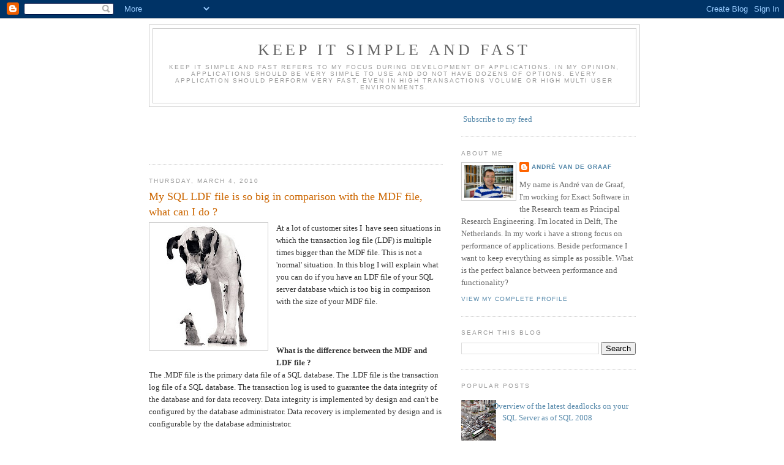

--- FILE ---
content_type: text/html; charset=UTF-8
request_url: http://www.keepitsimpleandfast.com/2010/03/my-sql-ldf-file-is-so-big-in-comparison.html?showComment=1650969747653
body_size: 21763
content:
<!DOCTYPE html>
<html dir='ltr' xmlns='http://www.w3.org/1999/xhtml' xmlns:b='http://www.google.com/2005/gml/b' xmlns:data='http://www.google.com/2005/gml/data' xmlns:expr='http://www.google.com/2005/gml/expr'>
<head>
<link href='https://www.blogger.com/static/v1/widgets/2944754296-widget_css_bundle.css' rel='stylesheet' type='text/css'/>
<meta content='text/html; charset=UTF-8' http-equiv='Content-Type'/>
<meta content='blogger' name='generator'/>
<link href='http://www.keepitsimpleandfast.com/favicon.ico' rel='icon' type='image/x-icon'/>
<link href='http://www.keepitsimpleandfast.com/2010/03/my-sql-ldf-file-is-so-big-in-comparison.html' rel='canonical'/>
<link rel="alternate" type="application/atom+xml" title="Keep It Simple and Fast - Atom" href="http://www.keepitsimpleandfast.com/feeds/posts/default" />
<link rel="alternate" type="application/rss+xml" title="Keep It Simple and Fast - RSS" href="http://www.keepitsimpleandfast.com/feeds/posts/default?alt=rss" />
<link rel="service.post" type="application/atom+xml" title="Keep It Simple and Fast - Atom" href="https://www.blogger.com/feeds/8930349235661427759/posts/default" />

<link rel="alternate" type="application/atom+xml" title="Keep It Simple and Fast - Atom" href="http://www.keepitsimpleandfast.com/feeds/1964057128051080323/comments/default" />
<!--Can't find substitution for tag [blog.ieCssRetrofitLinks]-->
<link href='https://blogger.googleusercontent.com/img/b/R29vZ2xl/AVvXsEiWdwcn3uhzdKcssLDDXlJjUSLzvHUopa5ncaBJU3T0TzdtYkfijwYUCkE2KwEJfQ_QZa1JLPcu6UUohHAkZ7YhIsdxzu_Z0Xntrvq2gkF7cv2x0uzA6vusSwsVmOUpRQgbW0d6yoxOi0A/s200/big-cap-vs-small-cap.jpg' rel='image_src'/>
<meta content='http://www.keepitsimpleandfast.com/2010/03/my-sql-ldf-file-is-so-big-in-comparison.html' property='og:url'/>
<meta content='My SQL LDF file is so big in comparison with the MDF file, what can I do ?' property='og:title'/>
<meta content='  At a lot of customer sites I  have seen situations in which the transaction log file (LDF) is multiple times bigger than the MDF file. Thi...' property='og:description'/>
<meta content='https://blogger.googleusercontent.com/img/b/R29vZ2xl/AVvXsEiWdwcn3uhzdKcssLDDXlJjUSLzvHUopa5ncaBJU3T0TzdtYkfijwYUCkE2KwEJfQ_QZa1JLPcu6UUohHAkZ7YhIsdxzu_Z0Xntrvq2gkF7cv2x0uzA6vusSwsVmOUpRQgbW0d6yoxOi0A/w1200-h630-p-k-no-nu/big-cap-vs-small-cap.jpg' property='og:image'/>
<title>Keep It Simple and Fast: My SQL LDF file is so big in comparison with the MDF file, what can I do ?</title>
<style id='page-skin-1' type='text/css'><!--
/*
-----------------------------------------------
Blogger Template Style
Name:     Minima
Designer: Douglas Bowman
URL:      www.stopdesign.com
Date:     26 Feb 2004
Updated by: Blogger Team
----------------------------------------------- */
/* Variable definitions
====================
<Variable name="bgcolor" description="Page Background Color"
type="color" default="#fff">
<Variable name="textcolor" description="Text Color"
type="color" default="#333">
<Variable name="linkcolor" description="Link Color"
type="color" default="#58a">
<Variable name="pagetitlecolor" description="Blog Title Color"
type="color" default="#666">
<Variable name="descriptioncolor" description="Blog Description Color"
type="color" default="#999">
<Variable name="titlecolor" description="Post Title Color"
type="color" default="#c60">
<Variable name="bordercolor" description="Border Color"
type="color" default="#ccc">
<Variable name="sidebarcolor" description="Sidebar Title Color"
type="color" default="#999">
<Variable name="sidebartextcolor" description="Sidebar Text Color"
type="color" default="#666">
<Variable name="visitedlinkcolor" description="Visited Link Color"
type="color" default="#999">
<Variable name="bodyfont" description="Text Font"
type="font" default="normal normal 100% Georgia, Serif">
<Variable name="headerfont" description="Sidebar Title Font"
type="font"
default="normal normal 78% 'Trebuchet MS',Trebuchet,Arial,Verdana,Sans-serif">
<Variable name="pagetitlefont" description="Blog Title Font"
type="font"
default="normal normal 200% Georgia, Serif">
<Variable name="descriptionfont" description="Blog Description Font"
type="font"
default="normal normal 78% 'Trebuchet MS', Trebuchet, Arial, Verdana, Sans-serif">
<Variable name="postfooterfont" description="Post Footer Font"
type="font"
default="normal normal 78% 'Trebuchet MS', Trebuchet, Arial, Verdana, Sans-serif">
<Variable name="startSide" description="Side where text starts in blog language"
type="automatic" default="left">
<Variable name="endSide" description="Side where text ends in blog language"
type="automatic" default="right">
*/
/* Use this with templates/template-twocol.html */
body {
background:#ffffff;
margin:0;
color:#333333;
font:x-small Georgia Serif;
font-size/* */:/**/small;
font-size: /**/small;
text-align: center;
}
a:link {
color:#5588aa;
text-decoration:none;
}
a:visited {
color:#999999;
text-decoration:none;
}
a:hover {
color:#cc6600;
text-decoration:underline;
}
a img {
border-width:0;
}
/* Header
-----------------------------------------------
*/
#header-wrapper {
width:800px;
margin:0 auto 10px;
border:1px solid #cccccc;
}
#header-inner {
background-position: center;
margin-left: auto;
margin-right: auto;
}
#header {
margin: 5px;
border: 1px solid #cccccc;
text-align: center;
color:#666666;
}
#header h1 {
margin:5px 5px 0;
padding:15px 20px .25em;
line-height:1.2em;
text-transform:uppercase;
letter-spacing:.2em;
font: normal normal 200% Georgia, Serif;
}
#header a {
color:#666666;
text-decoration:none;
}
#header a:hover {
color:#666666;
}
#header .description {
margin:0 5px 5px;
padding:0 20px 15px;
max-width:840px;
text-transform:uppercase;
letter-spacing:.2em;
line-height: 1.4em;
font: normal normal 78% 'Trebuchet MS', Trebuchet, Arial, Verdana, Sans-serif;
color: #999999;
}
#header img {
margin-left: auto;
margin-right: auto;
}
/* Outer-Wrapper
----------------------------------------------- */
#outer-wrapper {
width: 795px;
margin:0 auto;
padding:10px;
text-align:left;
font: normal normal 100% Georgia, Serif;
}
#main-wrapper {
width: 480px;
float: left;
word-wrap: break-word; /* fix for long text breaking sidebar float in IE */
overflow: hidden;     /* fix for long non-text content breaking IE sidebar float */
}
#sidebar-wrapper {
width: 285px;
float: right;
word-wrap: break-word; /* fix for long text breaking sidebar float in IE */
overflow: hidden;      /* fix for long non-text content breaking IE sidebar float */
}
/* Headings
----------------------------------------------- */
h2 {
margin:1.5em 0 .75em;
font:normal normal 78% 'Trebuchet MS',Trebuchet,Arial,Verdana,Sans-serif;
line-height: 1.4em;
text-transform:uppercase;
letter-spacing:.2em;
color:#999999;
}
/* Posts
-----------------------------------------------
*/
h2.date-header {
margin:1.5em 0 .5em;
}
.post {
margin:.5em 0 1.5em;
border-bottom:1px dotted #cccccc;
padding-bottom:1.5em;
}
.post h3 {
margin:.25em 0 0;
padding:0 0 4px;
font-size:140%;
font-weight:normal;
line-height:1.4em;
color:#cc6600;
}
.post h3 a, .post h3 a:visited, .post h3 strong {
display:block;
text-decoration:none;
color:#cc6600;
font-weight:normal;
}
.post h3 strong, .post h3 a:hover {
color:#333333;
}
.post-body {
margin:0 0 .75em;
line-height:1.6em;
}
.post-body blockquote {
line-height:1.3em;
}
.post-footer {
margin: .75em 0;
color:#999999;
text-transform:uppercase;
letter-spacing:.1em;
font: normal normal 78% 'Trebuchet MS', Trebuchet, Arial, Verdana, Sans-serif;
line-height: 1.4em;
}
.comment-link {
margin-left:.6em;
}
.post img {
padding:4px;
border:1px solid #cccccc;
}
.post blockquote {
margin:1em 20px;
}
.post blockquote p {
margin:.75em 0;
}
/* Comments
----------------------------------------------- */
#comments h4 {
margin:1em 0;
font-weight: bold;
line-height: 1.4em;
text-transform:uppercase;
letter-spacing:.2em;
color: #999999;
}
#comments-block {
margin:1em 0 1.5em;
line-height:1.6em;
}
#comments-block .comment-author {
margin:.5em 0;
}
#comments-block .comment-body {
margin:.25em 0 0;
}
#comments-block .comment-footer {
margin:-.25em 0 2em;
line-height: 1.4em;
text-transform:uppercase;
letter-spacing:.1em;
}
#comments-block .comment-body p {
margin:0 0 .75em;
}
.deleted-comment {
font-style:italic;
color:gray;
}
#blog-pager-newer-link {
float: left;
}
#blog-pager-older-link {
float: right;
}
#blog-pager {
text-align: center;
}
.feed-links {
clear: both;
line-height: 2.5em;
}
/* Sidebar Content
----------------------------------------------- */
.sidebar {
color: #666666;
line-height: 1.5em;
}
.sidebar ul {
list-style:none;
margin:0 0 0;
padding:0 0 0;
}
.sidebar li {
margin:0;
padding-top:0;
padding-right:0;
padding-bottom:.25em;
padding-left:15px;
text-indent:-15px;
line-height:1.5em;
}
.sidebar .widget, .main .widget {
border-bottom:1px dotted #cccccc;
margin:0 0 1.5em;
padding:0 0 1.5em;
}
.main .Blog {
border-bottom-width: 0;
}
/* Profile
----------------------------------------------- */
.profile-img {
float: left;
margin-top: 0;
margin-right: 5px;
margin-bottom: 5px;
margin-left: 0;
padding: 4px;
border: 1px solid #cccccc;
}
.profile-data {
margin:0;
text-transform:uppercase;
letter-spacing:.1em;
font: normal normal 78% 'Trebuchet MS', Trebuchet, Arial, Verdana, Sans-serif;
color: #999999;
font-weight: bold;
line-height: 1.6em;
}
.profile-datablock {
margin:.5em 0 .5em;
}
.profile-textblock {
margin: 0.5em 0;
line-height: 1.6em;
}
.profile-link {
font: normal normal 78% 'Trebuchet MS', Trebuchet, Arial, Verdana, Sans-serif;
text-transform: uppercase;
letter-spacing: .1em;
}
/* Footer
----------------------------------------------- */
#footer {
width:660px;
clear:both;
margin:0 auto;
padding-top:15px;
line-height: 1.6em;
text-transform:uppercase;
letter-spacing:.1em;
text-align: center;
}

--></style>
<link href='https://www.blogger.com/dyn-css/authorization.css?targetBlogID=8930349235661427759&amp;zx=bbdcccca-9b35-4282-9810-5db37f3befa8' media='none' onload='if(media!=&#39;all&#39;)media=&#39;all&#39;' rel='stylesheet'/><noscript><link href='https://www.blogger.com/dyn-css/authorization.css?targetBlogID=8930349235661427759&amp;zx=bbdcccca-9b35-4282-9810-5db37f3befa8' rel='stylesheet'/></noscript>
<meta name='google-adsense-platform-account' content='ca-host-pub-1556223355139109'/>
<meta name='google-adsense-platform-domain' content='blogspot.com'/>

<!-- data-ad-client=ca-pub-7866564130490983 -->

</head>
<script src='http://platform.twitter.com/widgets.js' type='text/javascript'></script>
<body>
<div class='navbar section' id='navbar'><div class='widget Navbar' data-version='1' id='Navbar1'><script type="text/javascript">
    function setAttributeOnload(object, attribute, val) {
      if(window.addEventListener) {
        window.addEventListener('load',
          function(){ object[attribute] = val; }, false);
      } else {
        window.attachEvent('onload', function(){ object[attribute] = val; });
      }
    }
  </script>
<div id="navbar-iframe-container"></div>
<script type="text/javascript" src="https://apis.google.com/js/platform.js"></script>
<script type="text/javascript">
      gapi.load("gapi.iframes:gapi.iframes.style.bubble", function() {
        if (gapi.iframes && gapi.iframes.getContext) {
          gapi.iframes.getContext().openChild({
              url: 'https://www.blogger.com/navbar/8930349235661427759?po\x3d1964057128051080323\x26origin\x3dhttp://www.keepitsimpleandfast.com',
              where: document.getElementById("navbar-iframe-container"),
              id: "navbar-iframe"
          });
        }
      });
    </script><script type="text/javascript">
(function() {
var script = document.createElement('script');
script.type = 'text/javascript';
script.src = '//pagead2.googlesyndication.com/pagead/js/google_top_exp.js';
var head = document.getElementsByTagName('head')[0];
if (head) {
head.appendChild(script);
}})();
</script>
</div></div>
<div id='outer-wrapper'><div id='wrap2'>
<!-- skip links for text browsers -->
<span id='skiplinks' style='display:none;'>
<a href='#main'>skip to main </a> |
      <a href='#sidebar'>skip to sidebar</a>
</span>
<div id='header-wrapper'>
<div class='header section' id='header'><div class='widget Header' data-version='1' id='Header1'>
<div id='header-inner'>
<div class='titlewrapper'>
<h1 class='title'>
<a href='http://www.keepitsimpleandfast.com/'>
Keep It Simple and Fast
</a>
</h1>
</div>
<div class='descriptionwrapper'>
<p class='description'><span>Keep It Simple and Fast refers to my focus during development of applications. In my opinion, applications should be very simple to use and do not have dozens of options. Every application should perform very fast, even in high transactions volume or high multi user environments.</span></p>
</div>
</div>
</div></div>
</div>
<div id='content-wrapper'>
<div id='crosscol-wrapper' style='text-align:center'>
<div class='crosscol no-items section' id='crosscol'></div>
</div>
<div id='main-wrapper'>
<div class='main section' id='main'><div class='widget AdSense' data-version='1' id='AdSense1'>
<div class='widget-content'>
<script type="text/javascript"><!--
google_ad_client="pub-7866564130490983";
google_ad_host="pub-1556223355139109";
google_ad_host_channel="00000";
google_ad_width=234;
google_ad_height=60;
google_ad_format="234x60_as";
google_ad_type="text";
google_color_border="CCCCCC";
google_color_bg="FFFFFF";
google_color_link="000000";
google_color_url="666666";
google_color_text="333333";
//--></script>
<script type="text/javascript"
  src="http://pagead2.googlesyndication.com/pagead/show_ads.js">
</script>
<div class='clear'></div>
</div>
</div><div class='widget Blog' data-version='1' id='Blog1'>
<div class='blog-posts hfeed'>

          <div class="date-outer">
        
<h2 class='date-header'><span>Thursday, March 4, 2010</span></h2>

          <div class="date-posts">
        
<div class='post-outer'>
<div class='post hentry'>
<a name='1964057128051080323'></a>
<h3 class='post-title entry-title'>
<a href='http://www.keepitsimpleandfast.com/2010/03/my-sql-ldf-file-is-so-big-in-comparison.html'>My SQL LDF file is so big in comparison with the MDF file, what can I do ?</a>
</h3>
<div class='post-header-line-1'></div>
<div class='post-body entry-content'>
<div class="separator" style="clear: both; text-align: center;">
<a href="https://blogger.googleusercontent.com/img/b/R29vZ2xl/AVvXsEiWdwcn3uhzdKcssLDDXlJjUSLzvHUopa5ncaBJU3T0TzdtYkfijwYUCkE2KwEJfQ_QZa1JLPcu6UUohHAkZ7YhIsdxzu_Z0Xntrvq2gkF7cv2x0uzA6vusSwsVmOUpRQgbW0d6yoxOi0A/s1600-h/big-cap-vs-small-cap.jpg" imageanchor="1" style="clear: left; cssfloat: left; float: left; margin-bottom: 1em; margin-right: 1em;"><img border="0" height="200" kt="true" src="https://blogger.googleusercontent.com/img/b/R29vZ2xl/AVvXsEiWdwcn3uhzdKcssLDDXlJjUSLzvHUopa5ncaBJU3T0TzdtYkfijwYUCkE2KwEJfQ_QZa1JLPcu6UUohHAkZ7YhIsdxzu_Z0Xntrvq2gkF7cv2x0uzA6vusSwsVmOUpRQgbW0d6yoxOi0A/s200/big-cap-vs-small-cap.jpg" width="185" /></a></div>
At a lot of customer sites I&nbsp; have seen situations in which the transaction log file (LDF)&nbsp;is multiple times bigger than the MDF&nbsp;file. This is not a 'normal' situation. In this blog I will explain what you can do if you have an LDF file of your SQL server database which is too big in comparison with the size of your MDF file. <br />
<br />
<br />
<br />
<strong>What is the difference between the&nbsp;MDF and LDF file ?</strong><br />
The .MDF file is the primary data file of a SQL database. The .LDF file is the transaction log file of a SQL database. The transaction log is used to guarantee the data integrity of the database and for data recovery. Data integrity is implemented by design and can't be configured by the database administrator. Data recovery is implemented by design and&nbsp;is configurable by the database administrator. <br />
<br />
In SQL Server you have 3 different data recovery models: Simple, Full and bulk-logged. Typically, a database uses the <strong>Full</strong> recovery model or <strong>Simple</strong> recovery model.<br />
<br />
What is the main difference between <strong>Full</strong> and <strong>Simple</strong>?<br />
<ul>
<li><strong>Simple</strong>: No transaction log backups. Changes since the most recent backup are unprotected. In the event of a disaster, those changes are lost and need to be redone. You can only recover to the end of a backup.</li>
<li><strong>Full</strong>: Requiers transaction log backups. No work is lost due to a lost or damaged data file. Can recover to a specific point in time, assuming that your backups are complete up to that point in time. For&nbsp;example,&nbsp;prior to&nbsp;application or user error.&nbsp; </li>
</ul>
<br />
<strong>What is in the transaction log&nbsp;in the Simple recovery model ?</strong><br />
All open&nbsp;transactions. This means&nbsp;not committed transactions.&nbsp;This is called the active part of the transaction log.&nbsp;At the moment a transaction is committed it will be truncated from the transaction log. Log truncation automatically frees disk space for reuse by the transaction log. The biggest size of the transaction log will be the size of all open transactions at one moment. Therefor in a 'normal' SQL production database the transaction log file will never get very big.<br />
<br />
<strong>What is in the transaction log in the Full&nbsp;recovery model ?</strong><br />
All committed transaction (inactive part) and open&nbsp;transactions (active part). The log records cannot be truncated untill all its log records have been captured in a transaction log backup. The log is truncated when you backup the transaction log. <br />
<br />
<strong>What can we do to lower the size of the transactional log file (LDF)?</strong><br />
It depends on the configured recovery model of your database, what&nbsp;you can do. The recovery model of your database can be found in the properties of the database:<br />
<div class="separator" style="clear: both; text-align: center;">
<a href="https://blogger.googleusercontent.com/img/b/R29vZ2xl/AVvXsEh4el8CHnKZ9UuhUSjhmfRafjT__yjhY6pX9VxwXR24YyOm5xelj5BrbMv9bHhHzUtVv06dg3uMF5Poal_FyIZXkiX7F8hmF1K_s2uDIpeVQM_7QTjZPiCSs8kwI-kF71vY4m51Oj87v3g/s1600-h/RecoveryModel.PNG" imageanchor="1" style="margin-left: 1em; margin-right: 1em;"><img border="0" height="123" kt="true" src="https://blogger.googleusercontent.com/img/b/R29vZ2xl/AVvXsEh4el8CHnKZ9UuhUSjhmfRafjT__yjhY6pX9VxwXR24YyOm5xelj5BrbMv9bHhHzUtVv06dg3uMF5Poal_FyIZXkiX7F8hmF1K_s2uDIpeVQM_7QTjZPiCSs8kwI-kF71vY4m51Oj87v3g/s400/RecoveryModel.PNG" width="400" /></a></div>
<br />
or via SSMS:<br />
Open a query window and select the database.<br />
<br />
USE <database name=""><databasename><br />
SELECT Recovery_model_desc&nbsp;FROM sys.databases WHERE Name = db_name()<br />
<br />
<br />
<strong>What to do if your recovery model is: FULL?</strong><br />
Check if you are making transactional backups on a reguler time interval. If you only make full backups your transaction log will always grow and will never be truncated.&nbsp;In case you&nbsp;never want to lose data in case&nbsp;of a application or user&nbsp;error. Start&nbsp;making transactional log backups. If&nbsp;a database restore&nbsp;to&nbsp;the latest full backup is acceptable, you can&nbsp;switch&nbsp;the recovery model of your database to simple. Before switching the recovery model of your database please read next document: <a href="http://msdn.microsoft.com/en-us/library/ms178052.aspx">Considerations from switching the recovery model of your database.</a>&nbsp;After switching to the recovery model Simple , you can shrink the log file. See the end of this blog how to do this.<br />
<br />
<br />
<strong>What to do if your recovery model is: Simple?</strong> <br />
Shrink the log file. <br />
<br />
<br />
<strong>To set the recovery model to Simple you can run next query:</strong><br />
ALTER DATABASE <database name=""><br />
SET RECOVERY SIMPLE <br />
<br />
<strong>To set the recovery model to FULL you can run next query:</strong><br />
ALTER DATABASE <database name=""><br />
SET RECOVERY FULL <br />
<br />
<div>
</div>
<div>
<div>
<strong>How many free space is available in my log file?</strong></div>
<div>
</div>
<ul>
<li>Select the database in the Object Explorer</li>
<li>Point to <strong>Tasks</strong>, Point to <strong>Shrink</strong> and then click <strong>Files.</strong> </li>
<li>Select File Type: <strong>Log</strong></li>
<li><strong>Currently allocated: </strong>The current size of your log file</li>
<li><strong>Available free space:</strong> The free space in your log file</li>
</ul>
<strong>To shrink the log file:</strong></div>
<ul>
<li>Select the database in the Object Explorer</li>
<li>Point to <strong>Tasks</strong>, Point to <strong>Shrink</strong> and then click <strong>Files</strong>.</li>
<li>Select File Type: <strong>Log</strong></li>
<li>Select Release unused space</li>
<li>Press OK to start the shrink process. If you do not want to shrink the log file press the cancel button.</li>
</ul>
<div class='post-share-buttons'>
<a class='goog-inline-block share-button sb-email' href='https://www.blogger.com/share-post.g?blogID=8930349235661427759&postID=1964057128051080323&target=email' target='_blank' title='Email This'><span class='share-button-link-text'>Email This</span></a><a class='goog-inline-block share-button sb-blog' href='https://www.blogger.com/share-post.g?blogID=8930349235661427759&postID=1964057128051080323&target=blog' onclick='window.open(this.href, "_blank", "height=270,width=475"); return false;' target='_blank' title='BlogThis!'><span class='share-button-link-text'>BlogThis!</span></a><a class='goog-inline-block share-button sb-twitter' href='https://www.blogger.com/share-post.g?blogID=8930349235661427759&postID=1964057128051080323&target=twitter' target='_blank' title='Share to X'><span class='share-button-link-text'>Share to X</span></a><a class='goog-inline-block share-button sb-facebook' href='https://www.blogger.com/share-post.g?blogID=8930349235661427759&postID=1964057128051080323&target=facebook' onclick='window.open(this.href, "_blank", "height=430,width=640"); return false;' target='_blank' title='Share to Facebook'><span class='share-button-link-text'>Share to Facebook</span></a><a class='goog-inline-block share-button sb-pinterest' href='https://www.blogger.com/share-post.g?blogID=8930349235661427759&postID=1964057128051080323&target=pinterest' target='_blank' title='Share to Pinterest'><span class='share-button-link-text'>Share to Pinterest</span></a>
</div>
<div style='clear: both;'></div>
</div>
<div class='post-footer'>
<div class='post-footer-line post-footer-line-1'><span class='post-author vcard'>
Posted by
<span class='fn'>André van de Graaf</span>
</span>
<span class='post-timestamp'>
at
<a class='timestamp-link' href='http://www.keepitsimpleandfast.com/2010/03/my-sql-ldf-file-is-so-big-in-comparison.html' rel='bookmark' title='permanent link'><abbr class='published' title='2010-03-04T22:39:00+01:00'>10:39&#8239;PM</abbr></a>
</span>
<span class='post-comment-link'>
</span>
<span class='post-icons'>
<span class='item-action'>
<a href='https://www.blogger.com/email-post/8930349235661427759/1964057128051080323' title='Email Post'>
<img alt='' class='icon-action' height='13' src='http://www.blogger.com/img/icon18_email.gif' width='18'/>
</a>
</span>
<span class='item-control blog-admin pid-855754289'>
<a href='https://www.blogger.com/post-edit.g?blogID=8930349235661427759&postID=1964057128051080323&from=pencil' title='Edit Post'>
<img alt='' class='icon-action' height='18' src='https://resources.blogblog.com/img/icon18_edit_allbkg.gif' width='18'/>
</a>
</span>
</span>
</div>
<div class='post-footer-line post-footer-line-2'><span class='post-labels'>
Labels:
<a href='http://www.keepitsimpleandfast.com/search/label/backup' rel='tag'>backup</a>,
<a href='http://www.keepitsimpleandfast.com/search/label/recovery%20model' rel='tag'>recovery model</a>,
<a href='http://www.keepitsimpleandfast.com/search/label/shrink' rel='tag'>shrink</a>,
<a href='http://www.keepitsimpleandfast.com/search/label/size' rel='tag'>size</a>,
<a href='http://www.keepitsimpleandfast.com/search/label/sql' rel='tag'>sql</a>,
<a href='http://www.keepitsimpleandfast.com/search/label/transaction%20log' rel='tag'>transaction log</a>
</span>
</div>
<div class='post-footer-line post-footer-line-3'></div>
</div>
</div>
<div class='comments' id='comments'>
<a name='comments'></a>
<h4>34 comments:</h4>
<div id='Blog1_comments-block-wrapper'>
<dl class='avatar-comment-indent' id='comments-block'>
<dt class='comment-author ' id='c8198948830150951570'>
<a name='c8198948830150951570'></a>
<div class="avatar-image-container avatar-stock"><span dir="ltr"><a href="https://www.blogger.com/profile/07547255185381643744" target="" rel="nofollow" onclick="" class="avatar-hovercard" id="av-8198948830150951570-07547255185381643744"><img src="//www.blogger.com/img/blogger_logo_round_35.png" width="35" height="35" alt="" title="Alexis">

</a></span></div>
<a href='https://www.blogger.com/profile/07547255185381643744' rel='nofollow'>Alexis</a>
said...
</dt>
<dd class='comment-body' id='Blog1_cmt-8198948830150951570'>
<p>
I seldom work with sql server and files too. But once I couldn&#39;t use my files,because of they were corrupted. And fortunately I incidentally entered in the Internet and observed there - <a href="http://www.recoverytoolbox.com/sql.html" rel="nofollow">sql server repair database</a>. The utility resolved my issue for a minute and free of charge as I bore in mind.
</p>
</dd>
<dd class='comment-footer'>
<span class='comment-timestamp'>
<a href='http://www.keepitsimpleandfast.com/2010/03/my-sql-ldf-file-is-so-big-in-comparison.html?showComment=1272836405342#c8198948830150951570' title='comment permalink'>
May 2, 2010 at 11:40&#8239;PM
</a>
<span class='item-control blog-admin pid-2141695074'>
<a class='comment-delete' href='https://www.blogger.com/comment/delete/8930349235661427759/8198948830150951570' title='Delete Comment'>
<img src='https://resources.blogblog.com/img/icon_delete13.gif'/>
</a>
</span>
</span>
</dd>
<dt class='comment-author ' id='c4260392511918097477'>
<a name='c4260392511918097477'></a>
<div class="avatar-image-container avatar-stock"><span dir="ltr"><a href="https://www.blogger.com/profile/05020900054347222949" target="" rel="nofollow" onclick="" class="avatar-hovercard" id="av-4260392511918097477-05020900054347222949"><img src="//www.blogger.com/img/blogger_logo_round_35.png" width="35" height="35" alt="" title="Raj">

</a></span></div>
<a href='https://www.blogger.com/profile/05020900054347222949' rel='nofollow'>Raj</a>
said...
</dt>
<dd class='comment-body' id='Blog1_cmt-4260392511918097477'>
<p>
Hello Dear,<br /><br />i had many confusion about mdf, ldf  ndf files of sql server database. after reading your article, i am mostly satisfy.<br /><br />I have also written article about <a href="http://www.database-recovery-software.blogspot.com/" rel="nofollow">database recovery software</a>.
</p>
</dd>
<dd class='comment-footer'>
<span class='comment-timestamp'>
<a href='http://www.keepitsimpleandfast.com/2010/03/my-sql-ldf-file-is-so-big-in-comparison.html?showComment=1280486041536#c4260392511918097477' title='comment permalink'>
July 30, 2010 at 12:34&#8239;PM
</a>
<span class='item-control blog-admin pid-1883867898'>
<a class='comment-delete' href='https://www.blogger.com/comment/delete/8930349235661427759/4260392511918097477' title='Delete Comment'>
<img src='https://resources.blogblog.com/img/icon_delete13.gif'/>
</a>
</span>
</span>
</dd>
<dt class='comment-author ' id='c3783312911922142513'>
<a name='c3783312911922142513'></a>
<div class="avatar-image-container vcard"><span dir="ltr"><a href="https://www.blogger.com/profile/13035352366515001602" target="" rel="nofollow" onclick="" class="avatar-hovercard" id="av-3783312911922142513-13035352366515001602"><img src="https://resources.blogblog.com/img/blank.gif" width="35" height="35" class="delayLoad" style="display: none;" longdesc="//blogger.googleusercontent.com/img/b/R29vZ2xl/AVvXsEitdwx4J9NdbzyNLkgvvCNuMa_45_yxBUmZAGa4IYC552WAi2krKh1-FrZ5_UNJcdL7B_O8AMQxCBt8yaYEBMUB-b8-13mQtTAf9oHxmVFniSL-Qd39gtVgUlNXdweC/s45-c/nimrod.jpg" alt="" title="&#1504;&#1502;&#1512;&#1493;&#1491; &#1499;&#1504;&#1506;&#1503;">

<noscript><img src="//blogger.googleusercontent.com/img/b/R29vZ2xl/AVvXsEitdwx4J9NdbzyNLkgvvCNuMa_45_yxBUmZAGa4IYC552WAi2krKh1-FrZ5_UNJcdL7B_O8AMQxCBt8yaYEBMUB-b8-13mQtTAf9oHxmVFniSL-Qd39gtVgUlNXdweC/s45-c/nimrod.jpg" width="35" height="35" class="photo" alt=""></noscript></a></span></div>
<a href='https://www.blogger.com/profile/13035352366515001602' rel='nofollow'>נמרוד כנען</a>
said...
</dt>
<dd class='comment-body' id='Blog1_cmt-3783312911922142513'>
<p>
Nice articcal
</p>
</dd>
<dd class='comment-footer'>
<span class='comment-timestamp'>
<a href='http://www.keepitsimpleandfast.com/2010/03/my-sql-ldf-file-is-so-big-in-comparison.html?showComment=1288616761620#c3783312911922142513' title='comment permalink'>
November 1, 2010 at 2:06&#8239;PM
</a>
<span class='item-control blog-admin pid-924199587'>
<a class='comment-delete' href='https://www.blogger.com/comment/delete/8930349235661427759/3783312911922142513' title='Delete Comment'>
<img src='https://resources.blogblog.com/img/icon_delete13.gif'/>
</a>
</span>
</span>
</dd>
<dt class='comment-author ' id='c4243630511914989767'>
<a name='c4243630511914989767'></a>
<div class="avatar-image-container avatar-stock"><span dir="ltr"><a href="https://www.blogger.com/profile/12986003556633484086" target="" rel="nofollow" onclick="" class="avatar-hovercard" id="av-4243630511914989767-12986003556633484086"><img src="//www.blogger.com/img/blogger_logo_round_35.png" width="35" height="35" alt="" title="Andrei">

</a></span></div>
<a href='https://www.blogger.com/profile/12986003556633484086' rel='nofollow'>Andrei</a>
said...
</dt>
<dd class='comment-body' id='Blog1_cmt-4243630511914989767'>
<p>
This article helped me in shrinking the log file size. Very nice indeed. Helped me a lot... I recovered 7Gigs of space. Thanks!
</p>
</dd>
<dd class='comment-footer'>
<span class='comment-timestamp'>
<a href='http://www.keepitsimpleandfast.com/2010/03/my-sql-ldf-file-is-so-big-in-comparison.html?showComment=1308132300221#c4243630511914989767' title='comment permalink'>
June 15, 2011 at 12:05&#8239;PM
</a>
<span class='item-control blog-admin pid-322781151'>
<a class='comment-delete' href='https://www.blogger.com/comment/delete/8930349235661427759/4243630511914989767' title='Delete Comment'>
<img src='https://resources.blogblog.com/img/icon_delete13.gif'/>
</a>
</span>
</span>
</dd>
<dt class='comment-author ' id='c4499110973406018618'>
<a name='c4499110973406018618'></a>
<div class="avatar-image-container vcard"><span dir="ltr"><a href="https://www.blogger.com/profile/06792565403159489105" target="" rel="nofollow" onclick="" class="avatar-hovercard" id="av-4499110973406018618-06792565403159489105"><img src="https://resources.blogblog.com/img/blank.gif" width="35" height="35" class="delayLoad" style="display: none;" longdesc="//blogger.googleusercontent.com/img/b/R29vZ2xl/AVvXsEgWpFl-o-StAu4jY0GI0aDbLQ2fJmddOJW7B76jU_GG_6NIgTTij_fSqKq1CUPARw3R5ahPj8WuXmuVCyBugdx1vEA4lo079lbJ6TMIP2YSL5DrgnIc0U2BbYBExmXTXW4/s45-c/OgAAAEftzLJThntSmT5WDMWe-T3kpnoYLaX99QUIxS5INmYQmUn6xkLDyrSHxQpDqAARJlZxtoprgACvCdg6Cdx8keoAm1T1UMRgOLOrsGWz9TlLLbKagmh1LQam.jpg" alt="" title="All mankind love a lover.">

<noscript><img src="//blogger.googleusercontent.com/img/b/R29vZ2xl/AVvXsEgWpFl-o-StAu4jY0GI0aDbLQ2fJmddOJW7B76jU_GG_6NIgTTij_fSqKq1CUPARw3R5ahPj8WuXmuVCyBugdx1vEA4lo079lbJ6TMIP2YSL5DrgnIc0U2BbYBExmXTXW4/s45-c/OgAAAEftzLJThntSmT5WDMWe-T3kpnoYLaX99QUIxS5INmYQmUn6xkLDyrSHxQpDqAARJlZxtoprgACvCdg6Cdx8keoAm1T1UMRgOLOrsGWz9TlLLbKagmh1LQam.jpg" width="35" height="35" class="photo" alt=""></noscript></a></span></div>
<a href='https://www.blogger.com/profile/06792565403159489105' rel='nofollow'>All mankind love a lover.</a>
said...
</dt>
<dd class='comment-body' id='Blog1_cmt-4499110973406018618'>
<p>
i have a database my mdf fils is 139 mb &amp; ldf file is 29.7 gb I&#39;ve taken transaction log backup and then shrink database file it is reduced but only 1 gb what should i do to reduce the size of ldf file (gmailbackup@sify.com)
</p>
</dd>
<dd class='comment-footer'>
<span class='comment-timestamp'>
<a href='http://www.keepitsimpleandfast.com/2010/03/my-sql-ldf-file-is-so-big-in-comparison.html?showComment=1327746607744#c4499110973406018618' title='comment permalink'>
January 28, 2012 at 11:30&#8239;AM
</a>
<span class='item-control blog-admin pid-1982931171'>
<a class='comment-delete' href='https://www.blogger.com/comment/delete/8930349235661427759/4499110973406018618' title='Delete Comment'>
<img src='https://resources.blogblog.com/img/icon_delete13.gif'/>
</a>
</span>
</span>
</dd>
<dt class='comment-author ' id='c5902655351552540988'>
<a name='c5902655351552540988'></a>
<div class="avatar-image-container vcard"><span dir="ltr"><a href="https://www.blogger.com/profile/06792565403159489105" target="" rel="nofollow" onclick="" class="avatar-hovercard" id="av-5902655351552540988-06792565403159489105"><img src="https://resources.blogblog.com/img/blank.gif" width="35" height="35" class="delayLoad" style="display: none;" longdesc="//blogger.googleusercontent.com/img/b/R29vZ2xl/AVvXsEgWpFl-o-StAu4jY0GI0aDbLQ2fJmddOJW7B76jU_GG_6NIgTTij_fSqKq1CUPARw3R5ahPj8WuXmuVCyBugdx1vEA4lo079lbJ6TMIP2YSL5DrgnIc0U2BbYBExmXTXW4/s45-c/OgAAAEftzLJThntSmT5WDMWe-T3kpnoYLaX99QUIxS5INmYQmUn6xkLDyrSHxQpDqAARJlZxtoprgACvCdg6Cdx8keoAm1T1UMRgOLOrsGWz9TlLLbKagmh1LQam.jpg" alt="" title="All mankind love a lover.">

<noscript><img src="//blogger.googleusercontent.com/img/b/R29vZ2xl/AVvXsEgWpFl-o-StAu4jY0GI0aDbLQ2fJmddOJW7B76jU_GG_6NIgTTij_fSqKq1CUPARw3R5ahPj8WuXmuVCyBugdx1vEA4lo079lbJ6TMIP2YSL5DrgnIc0U2BbYBExmXTXW4/s45-c/OgAAAEftzLJThntSmT5WDMWe-T3kpnoYLaX99QUIxS5INmYQmUn6xkLDyrSHxQpDqAARJlZxtoprgACvCdg6Cdx8keoAm1T1UMRgOLOrsGWz9TlLLbKagmh1LQam.jpg" width="35" height="35" class="photo" alt=""></noscript></a></span></div>
<a href='https://www.blogger.com/profile/06792565403159489105' rel='nofollow'>All mankind love a lover.</a>
said...
</dt>
<dd class='comment-body' id='Blog1_cmt-5902655351552540988'>
<p>
i have a database my mdf fils is 139 mb &amp; ldf file is 29.7 gb I&#39;ve taken transaction log backup and then shrink database file it is reduced but only 1 gb what should i do to reduce the size of ldf file (gmailbackup@sify.com)
</p>
</dd>
<dd class='comment-footer'>
<span class='comment-timestamp'>
<a href='http://www.keepitsimpleandfast.com/2010/03/my-sql-ldf-file-is-so-big-in-comparison.html?showComment=1327746687371#c5902655351552540988' title='comment permalink'>
January 28, 2012 at 11:31&#8239;AM
</a>
<span class='item-control blog-admin pid-1982931171'>
<a class='comment-delete' href='https://www.blogger.com/comment/delete/8930349235661427759/5902655351552540988' title='Delete Comment'>
<img src='https://resources.blogblog.com/img/icon_delete13.gif'/>
</a>
</span>
</span>
</dd>
<dt class='comment-author ' id='c1178574459201987996'>
<a name='c1178574459201987996'></a>
<div class="avatar-image-container avatar-stock"><span dir="ltr"><a href="https://www.blogger.com/profile/12599855307231336356" target="" rel="nofollow" onclick="" class="avatar-hovercard" id="av-1178574459201987996-12599855307231336356"><img src="//www.blogger.com/img/blogger_logo_round_35.png" width="35" height="35" alt="" title="Unknown">

</a></span></div>
<a href='https://www.blogger.com/profile/12599855307231336356' rel='nofollow'>Unknown</a>
said...
</dt>
<dd class='comment-body' id='Blog1_cmt-1178574459201987996'>
<p>
HI André,<br /><br />I also wrote an article on this topic. I cover all the possible causes of growing transaction log file as well as possible solutions. Please have a look on this article: <a href="http://www.recoverdatabase.blogspot.in/2012/04/what-to-do-if-sql-server-log-file.html" rel="nofollow">Decrease Transaction Log File Size</a>
</p>
</dd>
<dd class='comment-footer'>
<span class='comment-timestamp'>
<a href='http://www.keepitsimpleandfast.com/2010/03/my-sql-ldf-file-is-so-big-in-comparison.html?showComment=1334314708880#c1178574459201987996' title='comment permalink'>
April 13, 2012 at 12:58&#8239;PM
</a>
<span class='item-control blog-admin pid-1402917755'>
<a class='comment-delete' href='https://www.blogger.com/comment/delete/8930349235661427759/1178574459201987996' title='Delete Comment'>
<img src='https://resources.blogblog.com/img/icon_delete13.gif'/>
</a>
</span>
</span>
</dd>
<dt class='comment-author ' id='c312212296072216967'>
<a name='c312212296072216967'></a>
<div class="avatar-image-container avatar-stock"><span dir="ltr"><a href="https://www.blogger.com/profile/16343619147691913006" target="" rel="nofollow" onclick="" class="avatar-hovercard" id="av-312212296072216967-16343619147691913006"><img src="//www.blogger.com/img/blogger_logo_round_35.png" width="35" height="35" alt="" title="Unknown">

</a></span></div>
<a href='https://www.blogger.com/profile/16343619147691913006' rel='nofollow'>Unknown</a>
said...
</dt>
<dd class='comment-body' id='Blog1_cmt-312212296072216967'>
<p>
All mankind love a lover,<br />Alter your database to simple recovery model and then shrink LDF to 1.<br /><br />ALTER DATABASE  SET RECOVERY SIMPLE<br /><br />DBCC SHRINKFILE(,1)
</p>
</dd>
<dd class='comment-footer'>
<span class='comment-timestamp'>
<a href='http://www.keepitsimpleandfast.com/2010/03/my-sql-ldf-file-is-so-big-in-comparison.html?showComment=1473395120170#c312212296072216967' title='comment permalink'>
September 9, 2016 at 6:25&#8239;AM
</a>
<span class='item-control blog-admin pid-490361955'>
<a class='comment-delete' href='https://www.blogger.com/comment/delete/8930349235661427759/312212296072216967' title='Delete Comment'>
<img src='https://resources.blogblog.com/img/icon_delete13.gif'/>
</a>
</span>
</span>
</dd>
<dt class='comment-author ' id='c3427057313979232207'>
<a name='c3427057313979232207'></a>
<div class="avatar-image-container avatar-stock"><span dir="ltr"><a href="https://www.blogger.com/profile/16343619147691913006" target="" rel="nofollow" onclick="" class="avatar-hovercard" id="av-3427057313979232207-16343619147691913006"><img src="//www.blogger.com/img/blogger_logo_round_35.png" width="35" height="35" alt="" title="Unknown">

</a></span></div>
<a href='https://www.blogger.com/profile/16343619147691913006' rel='nofollow'>Unknown</a>
said...
</dt>
<dd class='comment-body' id='Blog1_cmt-3427057313979232207'>
<p>
All mankind love a lover,<br />Alter your database to simple recovery model and then shrink LDF to 1.<br /><br />ALTER DATABASE &quot;DBNAME&quot; SET RECOVERY SIMPLE<br /><br />DBCC SHRINKFILE(&quot;Logical Name of your Logfile&quot;,1)
</p>
</dd>
<dd class='comment-footer'>
<span class='comment-timestamp'>
<a href='http://www.keepitsimpleandfast.com/2010/03/my-sql-ldf-file-is-so-big-in-comparison.html?showComment=1473395175750#c3427057313979232207' title='comment permalink'>
September 9, 2016 at 6:26&#8239;AM
</a>
<span class='item-control blog-admin pid-490361955'>
<a class='comment-delete' href='https://www.blogger.com/comment/delete/8930349235661427759/3427057313979232207' title='Delete Comment'>
<img src='https://resources.blogblog.com/img/icon_delete13.gif'/>
</a>
</span>
</span>
</dd>
<dt class='comment-author ' id='c2735501914977686083'>
<a name='c2735501914977686083'></a>
<div class="avatar-image-container avatar-stock"><span dir="ltr"><a href="https://www.blogger.com/profile/13545408673572926380" target="" rel="nofollow" onclick="" class="avatar-hovercard" id="av-2735501914977686083-13545408673572926380"><img src="//www.blogger.com/img/blogger_logo_round_35.png" width="35" height="35" alt="" title="Unknown">

</a></span></div>
<a href='https://www.blogger.com/profile/13545408673572926380' rel='nofollow'>Unknown</a>
said...
</dt>
<dd class='comment-body' id='Blog1_cmt-2735501914977686083'>
<span class='deleted-comment'>This comment has been removed by the author.</span>
</dd>
<dd class='comment-footer'>
<span class='comment-timestamp'>
<a href='http://www.keepitsimpleandfast.com/2010/03/my-sql-ldf-file-is-so-big-in-comparison.html?showComment=1483335847093#c2735501914977686083' title='comment permalink'>
January 2, 2017 at 6:44&#8239;AM
</a>
<span class='item-control blog-admin '>
<a class='comment-delete' href='https://www.blogger.com/comment/delete/8930349235661427759/2735501914977686083' title='Delete Comment'>
<img src='https://resources.blogblog.com/img/icon_delete13.gif'/>
</a>
</span>
</span>
</dd>
<dt class='comment-author ' id='c6277617569234907664'>
<a name='c6277617569234907664'></a>
<div class="avatar-image-container avatar-stock"><span dir="ltr"><a href="https://www.blogger.com/profile/13269972473834551637" target="" rel="nofollow" onclick="" class="avatar-hovercard" id="av-6277617569234907664-13269972473834551637"><img src="//www.blogger.com/img/blogger_logo_round_35.png" width="35" height="35" alt="" title="Data Science Training">

</a></span></div>
<a href='https://www.blogger.com/profile/13269972473834551637' rel='nofollow'>Data Science Training</a>
said...
</dt>
<dd class='comment-body' id='Blog1_cmt-6277617569234907664'>
<p>
I truly like only reading every one your web logs. Simply desired to in form you which you simply have persons such as me that love your own work out. Absolutely an extraordinary informative article. Hats off to you! The details which you have furnished is quite valuable. <a href="https://360digitmg.com/india/tableau-training-in-bangalore" rel="nofollow">Tableau Course in Bangalore</a><br />
</p>
</dd>
<dd class='comment-footer'>
<span class='comment-timestamp'>
<a href='http://www.keepitsimpleandfast.com/2010/03/my-sql-ldf-file-is-so-big-in-comparison.html?showComment=1601111863232#c6277617569234907664' title='comment permalink'>
September 26, 2020 at 11:17&#8239;AM
</a>
<span class='item-control blog-admin pid-523547891'>
<a class='comment-delete' href='https://www.blogger.com/comment/delete/8930349235661427759/6277617569234907664' title='Delete Comment'>
<img src='https://resources.blogblog.com/img/icon_delete13.gif'/>
</a>
</span>
</span>
</dd>
<dt class='comment-author ' id='c5527784836039434490'>
<a name='c5527784836039434490'></a>
<div class="avatar-image-container avatar-stock"><span dir="ltr"><a href="https://www.blogger.com/profile/04793973316191074277" target="" rel="nofollow" onclick="" class="avatar-hovercard" id="av-5527784836039434490-04793973316191074277"><img src="//www.blogger.com/img/blogger_logo_round_35.png" width="35" height="35" alt="" title=" Cyber Security Course In Bangalore">

</a></span></div>
<a href='https://www.blogger.com/profile/04793973316191074277' rel='nofollow'> Cyber Security Course In Bangalore</a>
said...
</dt>
<dd class='comment-body' id='Blog1_cmt-5527784836039434490'>
<p>
<br />Very wonderful informative article. I appreciated looking at your article. Very wonderful reveal. I would like to twit this on my followers. Many thanks! .<br /><a href="https://360digitmg.com/india/cyber-security-course-training-in-bangalore" rel="nofollow"><br />Cyber Security Course In Bangalore</a> <br />
</p>
</dd>
<dd class='comment-footer'>
<span class='comment-timestamp'>
<a href='http://www.keepitsimpleandfast.com/2010/03/my-sql-ldf-file-is-so-big-in-comparison.html?showComment=1602935691625#c5527784836039434490' title='comment permalink'>
October 17, 2020 at 1:54&#8239;PM
</a>
<span class='item-control blog-admin pid-1465601116'>
<a class='comment-delete' href='https://www.blogger.com/comment/delete/8930349235661427759/5527784836039434490' title='Delete Comment'>
<img src='https://resources.blogblog.com/img/icon_delete13.gif'/>
</a>
</span>
</span>
</dd>
<dt class='comment-author ' id='c5331872842250936450'>
<a name='c5331872842250936450'></a>
<div class="avatar-image-container avatar-stock"><span dir="ltr"><a href="https://www.blogger.com/profile/04400714416710074375" target="" rel="nofollow" onclick="" class="avatar-hovercard" id="av-5331872842250936450-04400714416710074375"><img src="//www.blogger.com/img/blogger_logo_round_35.png" width="35" height="35" alt="" title="Mike Johnson">

</a></span></div>
<a href='https://www.blogger.com/profile/04400714416710074375' rel='nofollow'>Mike Johnson</a>
said...
</dt>
<dd class='comment-body' id='Blog1_cmt-5331872842250936450'>
<p>
Maybe you can make short video about it for tiktok? On this site <a href="https://soclikes.com/buy-tiktok-likes" rel="nofollow">https://soclikes.com/buy-tiktok-likes</a> you can get tiktok likes
</p>
</dd>
<dd class='comment-footer'>
<span class='comment-timestamp'>
<a href='http://www.keepitsimpleandfast.com/2010/03/my-sql-ldf-file-is-so-big-in-comparison.html?showComment=1603713287147#c5331872842250936450' title='comment permalink'>
October 26, 2020 at 12:54&#8239;PM
</a>
<span class='item-control blog-admin pid-149542387'>
<a class='comment-delete' href='https://www.blogger.com/comment/delete/8930349235661427759/5331872842250936450' title='Delete Comment'>
<img src='https://resources.blogblog.com/img/icon_delete13.gif'/>
</a>
</span>
</span>
</dd>
<dt class='comment-author ' id='c2482879886208456776'>
<a name='c2482879886208456776'></a>
<div class="avatar-image-container avatar-stock"><span dir="ltr"><a href="https://www.blogger.com/profile/01258111468587167326" target="" rel="nofollow" onclick="" class="avatar-hovercard" id="av-2482879886208456776-01258111468587167326"><img src="//www.blogger.com/img/blogger_logo_round_35.png" width="35" height="35" alt="" title="Data Science Courses In Bangalore">

</a></span></div>
<a href='https://www.blogger.com/profile/01258111468587167326' rel='nofollow'>Data Science Courses In Bangalore</a>
said...
</dt>
<dd class='comment-body' id='Blog1_cmt-2482879886208456776'>
<p>
<br />I&#39;m really thankful that I read this. It&#39;s extremely valuable and quite informative and I truly learned a great deal from it.<br /><br /><a href="https://360digitmg.com/india/data-science-using-python-and-r-programming" rel="nofollow">Data Science Course In India</a> 
</p>
</dd>
<dd class='comment-footer'>
<span class='comment-timestamp'>
<a href='http://www.keepitsimpleandfast.com/2010/03/my-sql-ldf-file-is-so-big-in-comparison.html?showComment=1604594109831#c2482879886208456776' title='comment permalink'>
November 5, 2020 at 5:35&#8239;PM
</a>
<span class='item-control blog-admin pid-1960499979'>
<a class='comment-delete' href='https://www.blogger.com/comment/delete/8930349235661427759/2482879886208456776' title='Delete Comment'>
<img src='https://resources.blogblog.com/img/icon_delete13.gif'/>
</a>
</span>
</span>
</dd>
<dt class='comment-author ' id='c4672600826411266938'>
<a name='c4672600826411266938'></a>
<div class="avatar-image-container avatar-stock"><span dir="ltr"><a href="https://www.blogger.com/profile/14291877888076266903" target="" rel="nofollow" onclick="" class="avatar-hovercard" id="av-4672600826411266938-14291877888076266903"><img src="//www.blogger.com/img/blogger_logo_round_35.png" width="35" height="35" alt="" title="Data Science Course Syllabus">

</a></span></div>
<a href='https://www.blogger.com/profile/14291877888076266903' rel='nofollow'>Data Science Course Syllabus</a>
said...
</dt>
<dd class='comment-body' id='Blog1_cmt-4672600826411266938'>
<p>
<br />Nice to be seeing your site once again, it&#39;s been weeks for me. This article which ive been waited for so long. I need this guide to complete my mission inside the school, and it&#39;s same issue together along with your essay. Thanks, pleasant share.<br /><br /><a href="https://360digitmg.com/data-science" rel="nofollow">Data Science Course Syllabus</a> 
</p>
</dd>
<dd class='comment-footer'>
<span class='comment-timestamp'>
<a href='http://www.keepitsimpleandfast.com/2010/03/my-sql-ldf-file-is-so-big-in-comparison.html?showComment=1604598549952#c4672600826411266938' title='comment permalink'>
November 5, 2020 at 6:49&#8239;PM
</a>
<span class='item-control blog-admin pid-650153937'>
<a class='comment-delete' href='https://www.blogger.com/comment/delete/8930349235661427759/4672600826411266938' title='Delete Comment'>
<img src='https://resources.blogblog.com/img/icon_delete13.gif'/>
</a>
</span>
</span>
</dd>
<dt class='comment-author ' id='c4835197471809289687'>
<a name='c4835197471809289687'></a>
<div class="avatar-image-container avatar-stock"><span dir="ltr"><a href="https://www.blogger.com/profile/09167457771171306382" target="" rel="nofollow" onclick="" class="avatar-hovercard" id="av-4835197471809289687-09167457771171306382"><img src="//www.blogger.com/img/blogger_logo_round_35.png" width="35" height="35" alt="" title="Huongkv">

</a></span></div>
<a href='https://www.blogger.com/profile/09167457771171306382' rel='nofollow'>Huongkv</a>
said...
</dt>
<dd class='comment-body' id='Blog1_cmt-4835197471809289687'>
<p>
Đặt vé máy bay tại Aivivu, tham khảo<br /><br /><a href="https://aivivu.com/ve-may-bay-di-my-us-gia-re-bao-nhieu-tien/" rel="nofollow">mua ve may bay di my</a><br /><br /><a href="https://aivivu.com/ve-may-bay-tu-my-ve-viet-nam-gia-re/" rel="nofollow">đăng ký bay từ mỹ về việt nam</a><br /><br /><a href="https://aivivu.com/ve-may-bay-di-nha-trang-cxr-bao-nhieu-tien/" rel="nofollow">vé máy bay đà nẵng nha trang</a><br /><br /><a href="https://aivivu.com/ve-may-bay-di-phu-quoc-pqc-bao-nhieu-tien/" rel="nofollow">vé máy bay nha trang phú quốc </a><br /><br /><a href="https://aivivu.com/ve-may-bay-di-hue-hui-bao-nhieu-tien/" rel="nofollow">giá vé máy bay đi Huế</a><br />
</p>
</dd>
<dd class='comment-footer'>
<span class='comment-timestamp'>
<a href='http://www.keepitsimpleandfast.com/2010/03/my-sql-ldf-file-is-so-big-in-comparison.html?showComment=1614678165735#c4835197471809289687' title='comment permalink'>
March 2, 2021 at 10:42&#8239;AM
</a>
<span class='item-control blog-admin pid-1533192174'>
<a class='comment-delete' href='https://www.blogger.com/comment/delete/8930349235661427759/4835197471809289687' title='Delete Comment'>
<img src='https://resources.blogblog.com/img/icon_delete13.gif'/>
</a>
</span>
</span>
</dd>
<dt class='comment-author ' id='c4555064765823104856'>
<a name='c4555064765823104856'></a>
<div class="avatar-image-container avatar-stock"><span dir="ltr"><a href="https://www.blogger.com/profile/08075229858511250653" target="" rel="nofollow" onclick="" class="avatar-hovercard" id="av-4555064765823104856-08075229858511250653"><img src="//www.blogger.com/img/blogger_logo_round_35.png" width="35" height="35" alt="" title="Data Science in Pune">

</a></span></div>
<a href='https://www.blogger.com/profile/08075229858511250653' rel='nofollow'>Data Science in Pune</a>
said...
</dt>
<dd class='comment-body' id='Blog1_cmt-4555064765823104856'>
<p>
I found Habit to be a transparent site, a social hub that is a conglomerate of buyers and sellers willing to offer digital advice online at a decent cost.<br /><a href="https://360digitmg.com/india/data-science-using-python-and-r-programming-pune" rel="nofollow">Data Science Course in Pune</a> 
</p>
</dd>
<dd class='comment-footer'>
<span class='comment-timestamp'>
<a href='http://www.keepitsimpleandfast.com/2010/03/my-sql-ldf-file-is-so-big-in-comparison.html?showComment=1618079428235#c4555064765823104856' title='comment permalink'>
April 10, 2021 at 8:30&#8239;PM
</a>
<span class='item-control blog-admin pid-167227497'>
<a class='comment-delete' href='https://www.blogger.com/comment/delete/8930349235661427759/4555064765823104856' title='Delete Comment'>
<img src='https://resources.blogblog.com/img/icon_delete13.gif'/>
</a>
</span>
</span>
</dd>
<dt class='comment-author ' id='c1246050844731251006'>
<a name='c1246050844731251006'></a>
<div class="avatar-image-container avatar-stock"><span dir="ltr"><a href="https://www.blogger.com/profile/11194388221152892198" target="" rel="nofollow" onclick="" class="avatar-hovercard" id="av-1246050844731251006-11194388221152892198"><img src="//www.blogger.com/img/blogger_logo_round_35.png" width="35" height="35" alt="" title="Data Analytics Course in Bangalore">

</a></span></div>
<a href='https://www.blogger.com/profile/11194388221152892198' rel='nofollow'>Data Analytics Course in Bangalore</a>
said...
</dt>
<dd class='comment-body' id='Blog1_cmt-1246050844731251006'>
<p>
I like to see websites that include the price of free shipping from the excellent helpful resource. I really enjoyed reading your post. Thank you!<br /><br /><a href="https://360digitmg.com/india/data-analytics-certification-training-course-in-bangalore" rel="nofollow">Data Analytics Course in Bangalore</a> 
</p>
</dd>
<dd class='comment-footer'>
<span class='comment-timestamp'>
<a href='http://www.keepitsimpleandfast.com/2010/03/my-sql-ldf-file-is-so-big-in-comparison.html?showComment=1621277340645#c1246050844731251006' title='comment permalink'>
May 17, 2021 at 8:49&#8239;PM
</a>
<span class='item-control blog-admin pid-214549608'>
<a class='comment-delete' href='https://www.blogger.com/comment/delete/8930349235661427759/1246050844731251006' title='Delete Comment'>
<img src='https://resources.blogblog.com/img/icon_delete13.gif'/>
</a>
</span>
</span>
</dd>
<dt class='comment-author ' id='c5569836148028053292'>
<a name='c5569836148028053292'></a>
<div class="avatar-image-container avatar-stock"><span dir="ltr"><a href="https://www.blogger.com/profile/17928135713849419614" target="" rel="nofollow" onclick="" class="avatar-hovercard" id="av-5569836148028053292-17928135713849419614"><img src="//www.blogger.com/img/blogger_logo_round_35.png" width="35" height="35" alt="" title="Unknown">

</a></span></div>
<a href='https://www.blogger.com/profile/17928135713849419614' rel='nofollow'>Unknown</a>
said...
</dt>
<dd class='comment-body' id='Blog1_cmt-5569836148028053292'>
<p>
I want to leave a little comment to support and wish you the best of luck.we wish you the best of luck in all your blogging enedevors.<br />  <a href="https://360digitmg.com/data-science" rel="nofollow">data science course</a>
</p>
</dd>
<dd class='comment-footer'>
<span class='comment-timestamp'>
<a href='http://www.keepitsimpleandfast.com/2010/03/my-sql-ldf-file-is-so-big-in-comparison.html?showComment=1627987422030#c5569836148028053292' title='comment permalink'>
August 3, 2021 at 12:43&#8239;PM
</a>
<span class='item-control blog-admin pid-1985430671'>
<a class='comment-delete' href='https://www.blogger.com/comment/delete/8930349235661427759/5569836148028053292' title='Delete Comment'>
<img src='https://resources.blogblog.com/img/icon_delete13.gif'/>
</a>
</span>
</span>
</dd>
<dt class='comment-author ' id='c325232483235443208'>
<a name='c325232483235443208'></a>
<div class="avatar-image-container avatar-stock"><span dir="ltr"><a href="https://www.blogger.com/profile/14354311986140207250" target="" rel="nofollow" onclick="" class="avatar-hovercard" id="av-325232483235443208-14354311986140207250"><img src="//www.blogger.com/img/blogger_logo_round_35.png" width="35" height="35" alt="" title=" Best Data Science Courses ">

</a></span></div>
<a href='https://www.blogger.com/profile/14354311986140207250' rel='nofollow'> Best Data Science Courses </a>
said...
</dt>
<dd class='comment-body' id='Blog1_cmt-325232483235443208'>
<p>
It is late to find this act. At least one should be familiar with the fact that such events exist. I agree with your blog and will come back to inspect it further in the future, so keep your performance going.<br /><br /><a href="https://360digitmg.com/india/data-science-using-python-and-r-programming-bangalore" rel="nofollow">Best Data Science Courses in Bangalore</a> <br />
</p>
</dd>
<dd class='comment-footer'>
<span class='comment-timestamp'>
<a href='http://www.keepitsimpleandfast.com/2010/03/my-sql-ldf-file-is-so-big-in-comparison.html?showComment=1628697755705#c325232483235443208' title='comment permalink'>
August 11, 2021 at 6:02&#8239;PM
</a>
<span class='item-control blog-admin pid-389150289'>
<a class='comment-delete' href='https://www.blogger.com/comment/delete/8930349235661427759/325232483235443208' title='Delete Comment'>
<img src='https://resources.blogblog.com/img/icon_delete13.gif'/>
</a>
</span>
</span>
</dd>
<dt class='comment-author ' id='c9130112486497444660'>
<a name='c9130112486497444660'></a>
<div class="avatar-image-container avatar-stock"><span dir="ltr"><a href="https://www.blogger.com/profile/00025303894030640040" target="" rel="nofollow" onclick="" class="avatar-hovercard" id="av-9130112486497444660-00025303894030640040"><img src="//www.blogger.com/img/blogger_logo_round_35.png" width="35" height="35" alt="" title="Data Analytics Course">

</a></span></div>
<a href='https://www.blogger.com/profile/00025303894030640040' rel='nofollow'>Data Analytics Course</a>
said...
</dt>
<dd class='comment-body' id='Blog1_cmt-9130112486497444660'>
<p>
I wanted to leave a little comment to support you and wish you the best of luck. We wish you the best of luck in all of your blogging endeavors.<br /><a href="https://360digitmg.com/india/data-analytics-certification-training-course-in-bangalore" rel="nofollow">Data Analytics Course in Bangalore</a> <br />
</p>
</dd>
<dd class='comment-footer'>
<span class='comment-timestamp'>
<a href='http://www.keepitsimpleandfast.com/2010/03/my-sql-ldf-file-is-so-big-in-comparison.html?showComment=1628782675238#c9130112486497444660' title='comment permalink'>
August 12, 2021 at 5:37&#8239;PM
</a>
<span class='item-control blog-admin pid-34304690'>
<a class='comment-delete' href='https://www.blogger.com/comment/delete/8930349235661427759/9130112486497444660' title='Delete Comment'>
<img src='https://resources.blogblog.com/img/icon_delete13.gif'/>
</a>
</span>
</span>
</dd>
<dt class='comment-author ' id='c210061210605685228'>
<a name='c210061210605685228'></a>
<div class="avatar-image-container vcard"><span dir="ltr"><a href="https://www.blogger.com/profile/09885147092163484646" target="" rel="nofollow" onclick="" class="avatar-hovercard" id="av-210061210605685228-09885147092163484646"><img src="https://resources.blogblog.com/img/blank.gif" width="35" height="35" class="delayLoad" style="display: none;" longdesc="//blogger.googleusercontent.com/img/b/R29vZ2xl/AVvXsEi3lGX0tuaqPph8qtHC0COXw1XUicTnOoxW1grQqsK3I-OYAbbBdKdsiHwwpah0T0xpROPVpG04aWFB40Vuv5l5NfTYp-22nKl1BnI_DVm2ca04kofyOBVElRI4QG4dmA/s45-c/360+DTMG+-+Logo-1.png" alt="" title="360DigiTMG">

<noscript><img src="//blogger.googleusercontent.com/img/b/R29vZ2xl/AVvXsEi3lGX0tuaqPph8qtHC0COXw1XUicTnOoxW1grQqsK3I-OYAbbBdKdsiHwwpah0T0xpROPVpG04aWFB40Vuv5l5NfTYp-22nKl1BnI_DVm2ca04kofyOBVElRI4QG4dmA/s45-c/360+DTMG+-+Logo-1.png" width="35" height="35" class="photo" alt=""></noscript></a></span></div>
<a href='https://www.blogger.com/profile/09885147092163484646' rel='nofollow'>360DigiTMG</a>
said...
</dt>
<dd class='comment-body' id='Blog1_cmt-210061210605685228'>
<p>
Wonderful blog. I am delighted in perusing your articles. This is genuinely an incredible pursuit for me. I have bookmarked it and I am anticipating perusing new articles. Keep doing awesome!<br /><a href="https://360digitmg.com/data-analytics-certification-training-course-in-hyderabad" rel="nofollow">data analytics training in hyderabad</a><br />
</p>
</dd>
<dd class='comment-footer'>
<span class='comment-timestamp'>
<a href='http://www.keepitsimpleandfast.com/2010/03/my-sql-ldf-file-is-so-big-in-comparison.html?showComment=1643264186111#c210061210605685228' title='comment permalink'>
January 27, 2022 at 7:16&#8239;AM
</a>
<span class='item-control blog-admin pid-442164945'>
<a class='comment-delete' href='https://www.blogger.com/comment/delete/8930349235661427759/210061210605685228' title='Delete Comment'>
<img src='https://resources.blogblog.com/img/icon_delete13.gif'/>
</a>
</span>
</span>
</dd>
<dt class='comment-author ' id='c2786413497081894019'>
<a name='c2786413497081894019'></a>
<div class="avatar-image-container avatar-stock"><span dir="ltr"><a href="https://www.blogger.com/profile/09674764345334639420" target="" rel="nofollow" onclick="" class="avatar-hovercard" id="av-2786413497081894019-09674764345334639420"><img src="//www.blogger.com/img/blogger_logo_round_35.png" width="35" height="35" alt="" title="Data Science">

</a></span></div>
<a href='https://www.blogger.com/profile/09674764345334639420' rel='nofollow'>Data Science</a>
said...
</dt>
<dd class='comment-body' id='Blog1_cmt-2786413497081894019'>
<p>
Extremely overall quite fascinating post. I was searching for this sort of data and delighted in perusing this one. <br />Continue posting. A debt of gratitude is in order for sharing.<br /><a href="https://360digitmg.com/india/data-science-course-in-gwalior" rel="nofollow">data science training in gwalior</a><br /> <br />
</p>
</dd>
<dd class='comment-footer'>
<span class='comment-timestamp'>
<a href='http://www.keepitsimpleandfast.com/2010/03/my-sql-ldf-file-is-so-big-in-comparison.html?showComment=1645891208141#c2786413497081894019' title='comment permalink'>
February 26, 2022 at 5:00&#8239;PM
</a>
<span class='item-control blog-admin pid-25637068'>
<a class='comment-delete' href='https://www.blogger.com/comment/delete/8930349235661427759/2786413497081894019' title='Delete Comment'>
<img src='https://resources.blogblog.com/img/icon_delete13.gif'/>
</a>
</span>
</span>
</dd>
<dt class='comment-author ' id='c8926395476132197351'>
<a name='c8926395476132197351'></a>
<div class="avatar-image-container avatar-stock"><span dir="ltr"><a href="https://www.blogger.com/profile/09674764345334639420" target="" rel="nofollow" onclick="" class="avatar-hovercard" id="av-8926395476132197351-09674764345334639420"><img src="//www.blogger.com/img/blogger_logo_round_35.png" width="35" height="35" alt="" title="Data Science">

</a></span></div>
<a href='https://www.blogger.com/profile/09674764345334639420' rel='nofollow'>Data Science</a>
said...
</dt>
<dd class='comment-body' id='Blog1_cmt-8926395476132197351'>
<p>
<br />Amazingly by and large very interesting post. I was looking for such an information and thoroughly enjoyed examining this one.<br /> Keep posting. An obligation of appreciation is all together for sharing.<br /><a href="https://360digitmg.com/india/data-science-course-in-gwalior" rel="nofollow">data science course in gwalior</a>
</p>
</dd>
<dd class='comment-footer'>
<span class='comment-timestamp'>
<a href='http://www.keepitsimpleandfast.com/2010/03/my-sql-ldf-file-is-so-big-in-comparison.html?showComment=1649767156257#c8926395476132197351' title='comment permalink'>
April 12, 2022 at 2:39&#8239;PM
</a>
<span class='item-control blog-admin pid-25637068'>
<a class='comment-delete' href='https://www.blogger.com/comment/delete/8930349235661427759/8926395476132197351' title='Delete Comment'>
<img src='https://resources.blogblog.com/img/icon_delete13.gif'/>
</a>
</span>
</span>
</dd>
<dt class='comment-author ' id='c3328004278906675885'>
<a name='c3328004278906675885'></a>
<div class="avatar-image-container avatar-stock"><span dir="ltr"><a href="https://www.blogger.com/profile/16122603570708828891" target="" rel="nofollow" onclick="" class="avatar-hovercard" id="av-3328004278906675885-16122603570708828891"><img src="//www.blogger.com/img/blogger_logo_round_35.png" width="35" height="35" alt="" title="patna">

</a></span></div>
<a href='https://www.blogger.com/profile/16122603570708828891' rel='nofollow'>patna</a>
said...
</dt>
<dd class='comment-body' id='Blog1_cmt-3328004278906675885'>
<p>
The data scientists work on the raw data to take the right insights from it for making better decisions to make the business more prosperous.<br /><br /><a href="https://360digitmg.com/india/data-science-using-python-and-r-programming-in-patna" rel="nofollow">data science training in patna</a> <br />
</p>
</dd>
<dd class='comment-footer'>
<span class='comment-timestamp'>
<a href='http://www.keepitsimpleandfast.com/2010/03/my-sql-ldf-file-is-so-big-in-comparison.html?showComment=1652154411048#c3328004278906675885' title='comment permalink'>
May 10, 2022 at 5:46&#8239;AM
</a>
<span class='item-control blog-admin pid-542457464'>
<a class='comment-delete' href='https://www.blogger.com/comment/delete/8930349235661427759/3328004278906675885' title='Delete Comment'>
<img src='https://resources.blogblog.com/img/icon_delete13.gif'/>
</a>
</span>
</span>
</dd>
<dt class='comment-author ' id='c3028611285756496212'>
<a name='c3028611285756496212'></a>
<div class="avatar-image-container avatar-stock"><span dir="ltr"><a href="https://www.blogger.com/profile/10802751806306029578" target="" rel="nofollow" onclick="" class="avatar-hovercard" id="av-3028611285756496212-10802751806306029578"><img src="//www.blogger.com/img/blogger_logo_round_35.png" width="35" height="35" alt="" title="Professional Academic Institute">

</a></span></div>
<a href='https://www.blogger.com/profile/10802751806306029578' rel='nofollow'>Professional Academic Institute</a>
said...
</dt>
<dd class='comment-body' id='Blog1_cmt-3028611285756496212'>
<p>
Develop technical skills and become an expert in analyzing large sets of data by enrolling for the Best Data Science course in Bangalore. Gain in-depth knowledge in Data Visualization, Statistics, and Predictive Analytics along with the two famous programming languages and Python. Learn to derive valuable insights from data using skills of Data Mining, Statistics, Machine Learning, Network Analysis, etc, and apply the skills you will learn in your final Capstone project to get recognized by potential employers.<br /><br /><a href="https://360digitmg.com/india/data-science-using-python-and-r-programming-in-jaipur" rel="nofollow">Data Science Course in Jaipur</a> <br /><br /><br />
</p>
</dd>
<dd class='comment-footer'>
<span class='comment-timestamp'>
<a href='http://www.keepitsimpleandfast.com/2010/03/my-sql-ldf-file-is-so-big-in-comparison.html?showComment=1653742580965#c3028611285756496212' title='comment permalink'>
May 28, 2022 at 2:56&#8239;PM
</a>
<span class='item-control blog-admin pid-646676629'>
<a class='comment-delete' href='https://www.blogger.com/comment/delete/8930349235661427759/3028611285756496212' title='Delete Comment'>
<img src='https://resources.blogblog.com/img/icon_delete13.gif'/>
</a>
</span>
</span>
</dd>
<dt class='comment-author ' id='c6304872421671306550'>
<a name='c6304872421671306550'></a>
<div class="avatar-image-container avatar-stock"><span dir="ltr"><a href="https://www.blogger.com/profile/17753143531471784578" target="" rel="nofollow" onclick="" class="avatar-hovercard" id="av-6304872421671306550-17753143531471784578"><img src="//www.blogger.com/img/blogger_logo_round_35.png" width="35" height="35" alt="" title="Career Academic institute">

</a></span></div>
<a href='https://www.blogger.com/profile/17753143531471784578' rel='nofollow'>Career Academic institute</a>
said...
</dt>
<dd class='comment-body' id='Blog1_cmt-6304872421671306550'>
<p>
Get a comprehensive overview of Data Science and learn all the essential skills including collecting, modeling, and interpreting data. Register with Data Science institute Bangalore and build a strong foundation for a career where you will be involved in uncovering valuable information for your organization. Learn Python, Machine Learning, Big Data, Deep Learning, and Analytics to take center stage in Data Science.<br /><br /><a href="https://360digitmg.com/india/business-analytics-course-in-jodhpur" rel="nofollow">Business Analytics Course in Jodhpur </a> <br />
</p>
</dd>
<dd class='comment-footer'>
<span class='comment-timestamp'>
<a href='http://www.keepitsimpleandfast.com/2010/03/my-sql-ldf-file-is-so-big-in-comparison.html?showComment=1653744187104#c6304872421671306550' title='comment permalink'>
May 28, 2022 at 3:23&#8239;PM
</a>
<span class='item-control blog-admin pid-1265614097'>
<a class='comment-delete' href='https://www.blogger.com/comment/delete/8930349235661427759/6304872421671306550' title='Delete Comment'>
<img src='https://resources.blogblog.com/img/icon_delete13.gif'/>
</a>
</span>
</span>
</dd>
<dt class='comment-author ' id='c5187448177236151604'>
<a name='c5187448177236151604'></a>
<div class="avatar-image-container avatar-stock"><span dir="ltr"><a href="https://www.blogger.com/profile/05362200250640713912" target="" rel="nofollow" onclick="" class="avatar-hovercard" id="av-5187448177236151604-05362200250640713912"><img src="//www.blogger.com/img/blogger_logo_round_35.png" width="35" height="35" alt="" title="Unknown">

</a></span></div>
<a href='https://www.blogger.com/profile/05362200250640713912' rel='nofollow'>Unknown</a>
said...
</dt>
<dd class='comment-body' id='Blog1_cmt-5187448177236151604'>
<p>
Simply just, take a log backup and shrunk the log file to the maximum possible. If it&#39;s not working, check log_reuse_wait_desc in sys.databases for a particular database. The values, Replication, AVAILABILITY_REPLICA, and TRANSACTION indicate a running transaction waiting at replication, waiting for acknowledgement from secondary or a long-running transaction, respectively, and troubleshoot accordingly. If you need any further clarification or help, email me on krunalpatel155@gmail.com<br />Thanks,<br />Krunal
</p>
</dd>
<dd class='comment-footer'>
<span class='comment-timestamp'>
<a href='http://www.keepitsimpleandfast.com/2010/03/my-sql-ldf-file-is-so-big-in-comparison.html?showComment=1654153302504#c5187448177236151604' title='comment permalink'>
June 2, 2022 at 9:01&#8239;AM
</a>
<span class='item-control blog-admin pid-1365287760'>
<a class='comment-delete' href='https://www.blogger.com/comment/delete/8930349235661427759/5187448177236151604' title='Delete Comment'>
<img src='https://resources.blogblog.com/img/icon_delete13.gif'/>
</a>
</span>
</span>
</dd>
<dt class='comment-author ' id='c3633053722924634513'>
<a name='c3633053722924634513'></a>
<div class="avatar-image-container avatar-stock"><span dir="ltr"><a href="https://www.blogger.com/profile/03108710562856314645" target="" rel="nofollow" onclick="" class="avatar-hovercard" id="av-3633053722924634513-03108710562856314645"><img src="//www.blogger.com/img/blogger_logo_round_35.png" width="35" height="35" alt="" title="Educational Training and Learning">

</a></span></div>
<a href='https://www.blogger.com/profile/03108710562856314645' rel='nofollow'>Educational Training and Learning</a>
said...
</dt>
<dd class='comment-body' id='Blog1_cmt-3633053722924634513'>
<p>
Are you searching for the best institute to start Data Science offline classes that will aid you in career growth, 360DigiTMG offers the best training with expert trainers and a job-ready curriculum. Enroll now!<br /><br /><a href="https://360digitmg.com/india/data-science-using-python-and-r-programming-in-delhi" rel="nofollow">Data Science Training in Delhi</a> <br />
</p>
</dd>
<dd class='comment-footer'>
<span class='comment-timestamp'>
<a href='http://www.keepitsimpleandfast.com/2010/03/my-sql-ldf-file-is-so-big-in-comparison.html?showComment=1654402995630#c3633053722924634513' title='comment permalink'>
June 5, 2022 at 6:23&#8239;AM
</a>
<span class='item-control blog-admin pid-424930627'>
<a class='comment-delete' href='https://www.blogger.com/comment/delete/8930349235661427759/3633053722924634513' title='Delete Comment'>
<img src='https://resources.blogblog.com/img/icon_delete13.gif'/>
</a>
</span>
</span>
</dd>
<dt class='comment-author ' id='c4786790988994343013'>
<a name='c4786790988994343013'></a>
<div class="avatar-image-container avatar-stock"><span dir="ltr"><a href="https://www.blogger.com/profile/09817490506974256731" target="" rel="nofollow" onclick="" class="avatar-hovercard" id="av-4786790988994343013-09817490506974256731"><img src="//www.blogger.com/img/blogger_logo_round_35.png" width="35" height="35" alt="" title="Swarnalatha">

</a></span></div>
<a href='https://www.blogger.com/profile/09817490506974256731' rel='nofollow'>Swarnalatha</a>
said...
</dt>
<dd class='comment-body' id='Blog1_cmt-4786790988994343013'>
<p>
&quot;If you are also one of them and want to know what the companies demand from the data scientists to do in their organization, you have come to the right place.<a href="" rel="nofollow">data science course in kolkata</a>&quot;
</p>
</dd>
<dd class='comment-footer'>
<span class='comment-timestamp'>
<a href='http://www.keepitsimpleandfast.com/2010/03/my-sql-ldf-file-is-so-big-in-comparison.html?showComment=1663932847866#c4786790988994343013' title='comment permalink'>
September 23, 2022 at 1:34&#8239;PM
</a>
<span class='item-control blog-admin pid-1902472304'>
<a class='comment-delete' href='https://www.blogger.com/comment/delete/8930349235661427759/4786790988994343013' title='Delete Comment'>
<img src='https://resources.blogblog.com/img/icon_delete13.gif'/>
</a>
</span>
</span>
</dd>
<dt class='comment-author ' id='c5791306185649451102'>
<a name='c5791306185649451102'></a>
<div class="avatar-image-container avatar-stock"><span dir="ltr"><a href="https://www.blogger.com/profile/08091084276621420579" target="" rel="nofollow" onclick="" class="avatar-hovercard" id="av-5791306185649451102-08091084276621420579"><img src="//www.blogger.com/img/blogger_logo_round_35.png" width="35" height="35" alt="" title="bhodanna56">

</a></span></div>
<a href='https://www.blogger.com/profile/08091084276621420579' rel='nofollow'>bhodanna56</a>
said...
</dt>
<dd class='comment-body' id='Blog1_cmt-5791306185649451102'>
<p>
Your website is really cool and this is a great inspiring article. <br /><a href="https://360digitmg.com/india/hyderabad/data-science-certification-course-training-institute" rel="nofollow"> data scientist training in Hyderabad </a>.<br />
</p>
</dd>
<dd class='comment-footer'>
<span class='comment-timestamp'>
<a href='http://www.keepitsimpleandfast.com/2010/03/my-sql-ldf-file-is-so-big-in-comparison.html?showComment=1672629463878#c5791306185649451102' title='comment permalink'>
January 2, 2023 at 4:17&#8239;AM
</a>
<span class='item-control blog-admin pid-638468591'>
<a class='comment-delete' href='https://www.blogger.com/comment/delete/8930349235661427759/5791306185649451102' title='Delete Comment'>
<img src='https://resources.blogblog.com/img/icon_delete13.gif'/>
</a>
</span>
</span>
</dd>
<dt class='comment-author ' id='c1449556017663810743'>
<a name='c1449556017663810743'></a>
<div class="avatar-image-container avatar-stock"><span dir="ltr"><a href="https://www.blogger.com/profile/06948189800294120401" target="" rel="nofollow" onclick="" class="avatar-hovercard" id="av-1449556017663810743-06948189800294120401"><img src="//www.blogger.com/img/blogger_logo_round_35.png" width="35" height="35" alt="" title="Ramesh">

</a></span></div>
<a href='https://www.blogger.com/profile/06948189800294120401' rel='nofollow'>Ramesh</a>
said...
</dt>
<dd class='comment-body' id='Blog1_cmt-1449556017663810743'>
<p>
Data Analytics training online course offers you abundant career opportunities. Experience the innovative online training delivered by 360DigiTMG. Get LMS access.<br /><a href="https://360digitmg.com/india/bangalore/data-analytics-certification-course-training-institute" rel="nofollow">Data Analytics Course in Bangalore</a>
</p>
</dd>
<dd class='comment-footer'>
<span class='comment-timestamp'>
<a href='http://www.keepitsimpleandfast.com/2010/03/my-sql-ldf-file-is-so-big-in-comparison.html?showComment=1672756609706#c1449556017663810743' title='comment permalink'>
January 3, 2023 at 3:36&#8239;PM
</a>
<span class='item-control blog-admin pid-1007694033'>
<a class='comment-delete' href='https://www.blogger.com/comment/delete/8930349235661427759/1449556017663810743' title='Delete Comment'>
<img src='https://resources.blogblog.com/img/icon_delete13.gif'/>
</a>
</span>
</span>
</dd>
<dt class='comment-author ' id='c1706384232131710581'>
<a name='c1706384232131710581'></a>
<div class="avatar-image-container avatar-stock"><span dir="ltr"><a href="https://www.blogger.com/profile/01600455635253637018" target="" rel="nofollow" onclick="" class="avatar-hovercard" id="av-1706384232131710581-01600455635253637018"><img src="//www.blogger.com/img/blogger_logo_round_35.png" width="35" height="35" alt="" title="The Movie Fashion">

</a></span></div>
<a href='https://www.blogger.com/profile/01600455635253637018' rel='nofollow'>The Movie Fashion</a>
said...
</dt>
<dd class='comment-body' id='Blog1_cmt-1706384232131710581'>
<p>
Hi, I feel that I saw you visited my website in this manner I came to &quot;return the favor&quot;.I am attempting to track down things to upgrade my web site!I guess utilizing a portion of your ideas alright!! <a href="https://www.themoviefashion.com/product-category/halloween-shop/" rel="nofollow">Halloween Costume</a>
</p>
</dd>
<dd class='comment-footer'>
<span class='comment-timestamp'>
<a href='http://www.keepitsimpleandfast.com/2010/03/my-sql-ldf-file-is-so-big-in-comparison.html?showComment=1697274515520#c1706384232131710581' title='comment permalink'>
October 14, 2023 at 11:08&#8239;AM
</a>
<span class='item-control blog-admin pid-762300996'>
<a class='comment-delete' href='https://www.blogger.com/comment/delete/8930349235661427759/1706384232131710581' title='Delete Comment'>
<img src='https://resources.blogblog.com/img/icon_delete13.gif'/>
</a>
</span>
</span>
</dd>
<dt class='comment-author ' id='c9156089747200144668'>
<a name='c9156089747200144668'></a>
<div class="avatar-image-container vcard"><span dir="ltr"><a href="https://www.blogger.com/profile/15377349378225368646" target="" rel="nofollow" onclick="" class="avatar-hovercard" id="av-9156089747200144668-15377349378225368646"><img src="https://resources.blogblog.com/img/blank.gif" width="35" height="35" class="delayLoad" style="display: none;" longdesc="//blogger.googleusercontent.com/img/b/R29vZ2xl/AVvXsEiTNK15eL-PmV9PAZ2qGmLQ700ajopa-7YV7sgutzTjqjKwFBcEqHXKsMcDUueN3srpEJ9que_uWSIQdPgXjHY6Ugaw4iNESnOBszxONG3IANS-D0qovx6yYMGy1JviZCgQqdwjgYuq2rn2VOf6hAS-ax0oETxL7yFTyne_NTVUbpAdrw/s45/exxjet.jpg" alt="" title="Exxjet Systems LLP">

<noscript><img src="//blogger.googleusercontent.com/img/b/R29vZ2xl/AVvXsEiTNK15eL-PmV9PAZ2qGmLQ700ajopa-7YV7sgutzTjqjKwFBcEqHXKsMcDUueN3srpEJ9que_uWSIQdPgXjHY6Ugaw4iNESnOBszxONG3IANS-D0qovx6yYMGy1JviZCgQqdwjgYuq2rn2VOf6hAS-ax0oETxL7yFTyne_NTVUbpAdrw/s45/exxjet.jpg" width="35" height="35" class="photo" alt=""></noscript></a></span></div>
<a href='https://www.blogger.com/profile/15377349378225368646' rel='nofollow'>Exxjet Systems LLP</a>
said...
</dt>
<dd class='comment-body' id='Blog1_cmt-9156089747200144668'>
<p>
<a href="https://exxjet.com/" rel="nofollow">3D Printers and Scanners</a>
</p>
</dd>
<dd class='comment-footer'>
<span class='comment-timestamp'>
<a href='http://www.keepitsimpleandfast.com/2010/03/my-sql-ldf-file-is-so-big-in-comparison.html?showComment=1753165719577#c9156089747200144668' title='comment permalink'>
July 22, 2025 at 8:28&#8239;AM
</a>
<span class='item-control blog-admin pid-1400010928'>
<a class='comment-delete' href='https://www.blogger.com/comment/delete/8930349235661427759/9156089747200144668' title='Delete Comment'>
<img src='https://resources.blogblog.com/img/icon_delete13.gif'/>
</a>
</span>
</span>
</dd>
</dl>
</div>
<p class='comment-footer'>
<a href='https://www.blogger.com/comment/fullpage/post/8930349235661427759/1964057128051080323' onclick=''>Post a Comment</a>
</p>
</div>
</div>

        </div></div>
      
</div>
<div class='blog-pager' id='blog-pager'>
<span id='blog-pager-newer-link'>
<a class='blog-pager-newer-link' href='http://www.keepitsimpleandfast.com/2010/03/new-features-in-coming-sql-azure.html' id='Blog1_blog-pager-newer-link' title='Newer Post'>Newer Post</a>
</span>
<span id='blog-pager-older-link'>
<a class='blog-pager-older-link' href='http://www.keepitsimpleandfast.com/2010/02/first-service-update-for-sql-azure.html' id='Blog1_blog-pager-older-link' title='Older Post'>Older Post</a>
</span>
<a class='home-link' href='http://www.keepitsimpleandfast.com/'>Home</a>
</div>
<div class='clear'></div>
<div class='post-feeds'>
<div class='feed-links'>
Subscribe to:
<a class='feed-link' href='http://www.keepitsimpleandfast.com/feeds/1964057128051080323/comments/default' target='_blank' type='application/atom+xml'>Post Comments (Atom)</a>
</div>
</div>
</div></div>
</div>
<div id='sidebar-wrapper'>
<div class='sidebar section' id='sidebar'><div class='widget HTML' data-version='1' id='HTML2'>
<div class='widget-content'>
<a href="http://feeds2.feedburner.com/KeepItSimpleAndFast" rel="alternate" title="Subscribe to my feed" type="application/rss+xml"><img style="BORDER-RIGHT: 0px; BORDER-TOP: 0px; BORDER-LEFT: 0px; BORDER-BOTTOM: 0px" alt="" src="http://www.feedburner.com/fb/images/pub/feed-icon32x32.png"/></a> <a href="http://feeds2.feedburner.com/KeepItSimpleAndFast" rel="alternate" title="Subscribe to my feed" type="application/rss+xml">Subscribe to my feed</a> <a href="http://feeds2.feedburner.com/KeepItSimpleAndFast"><img style="BORDER-RIGHT: 0px; BORDER-TOP: 0px; BORDER-LEFT: 0px; BORDER-BOTTOM: 0px" alt="" width="88" src="http://feeds2.feedburner.com/~fc/KeepItSimpleAndFast?bg=FF9900&amp;fg=444444&amp;anim=0" height="26"/></a>
</div>
<div class='clear'></div>
</div><div class='widget Profile' data-version='1' id='Profile1'>
<h2>About Me</h2>
<div class='widget-content'>
<a href='https://www.blogger.com/profile/07230010757193182052'><img alt='My photo' class='profile-img' height='53' src='//blogger.googleusercontent.com/img/b/R29vZ2xl/AVvXsEisp3NPXhNXfeZmJ50Eg-wbVcgID0RrypR8jljvhfjXoIB8DMJ_XkwLcgNlX3ejDVcFKh7nq5kTVpc7g5o0ylqRJL4_91s-SxnGQ58Tf2AL1VMNUA7uq8TVx6rZjFqx9nE/s220/andre2013_small.jpg' width='80'/></a>
<dl class='profile-datablock'>
<dt class='profile-data'>
<a class='profile-name-link g-profile' href='https://www.blogger.com/profile/07230010757193182052' rel='author' style='background-image: url(//www.blogger.com/img/logo-16.png);'>
André van de Graaf
</a>
</dt>
<dd class='profile-textblock'>My name is André van de Graaf, I'm working for Exact Software in the Research team as Principal Research Engineering. I'm located in Delft, The Netherlands. In my work i have a strong focus on performance of applications. Beside performance I want to keep everything as simple as possible. What is the perfect balance between performance and functionality?</dd>
</dl>
<a class='profile-link' href='https://www.blogger.com/profile/07230010757193182052' rel='author'>View my complete profile</a>
<div class='clear'></div>
</div>
</div><div class='widget BlogSearch' data-version='1' id='BlogSearch1'>
<h2 class='title'>Search This Blog</h2>
<div class='widget-content'>
<div id='BlogSearch1_form'>
<form action='http://www.keepitsimpleandfast.com/search' class='gsc-search-box' target='_top'>
<table cellpadding='0' cellspacing='0' class='gsc-search-box'>
<tbody>
<tr>
<td class='gsc-input'>
<input autocomplete='off' class='gsc-input' name='q' size='10' title='search' type='text' value=''/>
</td>
<td class='gsc-search-button'>
<input class='gsc-search-button' title='search' type='submit' value='Search'/>
</td>
</tr>
</tbody>
</table>
</form>
</div>
</div>
<div class='clear'></div>
</div><div class='widget PopularPosts' data-version='1' id='PopularPosts1'>
<h2>Popular Posts</h2>
<div class='widget-content popular-posts'>
<ul>
<li>
<div class='item-thumbnail-only'>
<div class='item-thumbnail'>
<a href='http://www.keepitsimpleandfast.com/2013/10/overview-of-latest-deadlocks-on-your.html' target='_blank'>
<img alt='' border='0' src='https://blogger.googleusercontent.com/img/b/R29vZ2xl/AVvXsEg3TcEwGj6ZtypR-ptB2al3Bjmjka2Fn7QkSp3r9A346bsqYNz-J-yekgakKEvS0u5hnEVx9d3D3HXp0jngh0IptBAlp6I3JCWLm8NJdqtZj49j2y2kkYrCebJQCzL4vK3sHe0Ppf3WEqU/w72-h72-p-k-no-nu/deadlock.jpg'/>
</a>
</div>
<div class='item-title'><a href='http://www.keepitsimpleandfast.com/2013/10/overview-of-latest-deadlocks-on-your.html'>Overview of the latest deadlocks on your SQL Server as of SQL 2008</a></div>
</div>
<div style='clear: both;'></div>
</li>
<li>
<div class='item-thumbnail-only'>
<div class='item-title'><a href='http://www.keepitsimpleandfast.com/2013/07/tsql-statement-of-running-queries.html'>TSQL statement of running queries</a></div>
</div>
<div style='clear: both;'></div>
</li>
<li>
<div class='item-thumbnail-only'>
<div class='item-thumbnail'>
<a href='http://www.keepitsimpleandfast.com/2013/07/reference-parameter-values-in-text-box.html' target='_blank'>
<img alt='' border='0' src='https://blogger.googleusercontent.com/img/b/R29vZ2xl/AVvXsEgeGaa0MMxAC5o7KvT81Gu8aTEF6M42XGD8U7ZVCwvhv5Rl1Zt3yuV02ZMJw7l68_zpMnWkB3QCxYTpnXkbGFC0jQkbOlzpyc3kE6TWH1hCXO3gyosKuYA7HA9aNaVieAaHqH5LZCc0S-Q/w72-h72-p-k-no-nu/parameters.jpg'/>
</a>
</div>
<div class='item-title'><a href='http://www.keepitsimpleandfast.com/2013/07/reference-parameter-values-in-text-box.html'>Reference parameter values in a text box without parameter fields.</a></div>
</div>
<div style='clear: both;'></div>
</li>
</ul>
<div class='clear'></div>
</div>
</div><div class='widget BlogArchive' data-version='1' id='BlogArchive1'>
<h2>Blog Archive</h2>
<div class='widget-content'>
<div id='ArchiveList'>
<div id='BlogArchive1_ArchiveList'>
<ul class='hierarchy'>
<li class='archivedate collapsed'>
<a class='toggle' href='javascript:void(0)'>
<span class='zippy'>

        &#9658;&#160;
      
</span>
</a>
<a class='post-count-link' href='http://www.keepitsimpleandfast.com/2013/'>
2013
</a>
<span class='post-count' dir='ltr'>(17)</span>
<ul class='hierarchy'>
<li class='archivedate collapsed'>
<a class='toggle' href='javascript:void(0)'>
<span class='zippy'>

        &#9658;&#160;
      
</span>
</a>
<a class='post-count-link' href='http://www.keepitsimpleandfast.com/2013/10/'>
October
</a>
<span class='post-count' dir='ltr'>(1)</span>
</li>
</ul>
<ul class='hierarchy'>
<li class='archivedate collapsed'>
<a class='toggle' href='javascript:void(0)'>
<span class='zippy'>

        &#9658;&#160;
      
</span>
</a>
<a class='post-count-link' href='http://www.keepitsimpleandfast.com/2013/07/'>
July
</a>
<span class='post-count' dir='ltr'>(3)</span>
</li>
</ul>
<ul class='hierarchy'>
<li class='archivedate collapsed'>
<a class='toggle' href='javascript:void(0)'>
<span class='zippy'>

        &#9658;&#160;
      
</span>
</a>
<a class='post-count-link' href='http://www.keepitsimpleandfast.com/2013/06/'>
June
</a>
<span class='post-count' dir='ltr'>(1)</span>
</li>
</ul>
<ul class='hierarchy'>
<li class='archivedate collapsed'>
<a class='toggle' href='javascript:void(0)'>
<span class='zippy'>

        &#9658;&#160;
      
</span>
</a>
<a class='post-count-link' href='http://www.keepitsimpleandfast.com/2013/05/'>
May
</a>
<span class='post-count' dir='ltr'>(4)</span>
</li>
</ul>
<ul class='hierarchy'>
<li class='archivedate collapsed'>
<a class='toggle' href='javascript:void(0)'>
<span class='zippy'>

        &#9658;&#160;
      
</span>
</a>
<a class='post-count-link' href='http://www.keepitsimpleandfast.com/2013/04/'>
April
</a>
<span class='post-count' dir='ltr'>(2)</span>
</li>
</ul>
<ul class='hierarchy'>
<li class='archivedate collapsed'>
<a class='toggle' href='javascript:void(0)'>
<span class='zippy'>

        &#9658;&#160;
      
</span>
</a>
<a class='post-count-link' href='http://www.keepitsimpleandfast.com/2013/02/'>
February
</a>
<span class='post-count' dir='ltr'>(3)</span>
</li>
</ul>
<ul class='hierarchy'>
<li class='archivedate collapsed'>
<a class='toggle' href='javascript:void(0)'>
<span class='zippy'>

        &#9658;&#160;
      
</span>
</a>
<a class='post-count-link' href='http://www.keepitsimpleandfast.com/2013/01/'>
January
</a>
<span class='post-count' dir='ltr'>(3)</span>
</li>
</ul>
</li>
</ul>
<ul class='hierarchy'>
<li class='archivedate collapsed'>
<a class='toggle' href='javascript:void(0)'>
<span class='zippy'>

        &#9658;&#160;
      
</span>
</a>
<a class='post-count-link' href='http://www.keepitsimpleandfast.com/2012/'>
2012
</a>
<span class='post-count' dir='ltr'>(25)</span>
<ul class='hierarchy'>
<li class='archivedate collapsed'>
<a class='toggle' href='javascript:void(0)'>
<span class='zippy'>

        &#9658;&#160;
      
</span>
</a>
<a class='post-count-link' href='http://www.keepitsimpleandfast.com/2012/12/'>
December
</a>
<span class='post-count' dir='ltr'>(2)</span>
</li>
</ul>
<ul class='hierarchy'>
<li class='archivedate collapsed'>
<a class='toggle' href='javascript:void(0)'>
<span class='zippy'>

        &#9658;&#160;
      
</span>
</a>
<a class='post-count-link' href='http://www.keepitsimpleandfast.com/2012/11/'>
November
</a>
<span class='post-count' dir='ltr'>(1)</span>
</li>
</ul>
<ul class='hierarchy'>
<li class='archivedate collapsed'>
<a class='toggle' href='javascript:void(0)'>
<span class='zippy'>

        &#9658;&#160;
      
</span>
</a>
<a class='post-count-link' href='http://www.keepitsimpleandfast.com/2012/10/'>
October
</a>
<span class='post-count' dir='ltr'>(2)</span>
</li>
</ul>
<ul class='hierarchy'>
<li class='archivedate collapsed'>
<a class='toggle' href='javascript:void(0)'>
<span class='zippy'>

        &#9658;&#160;
      
</span>
</a>
<a class='post-count-link' href='http://www.keepitsimpleandfast.com/2012/09/'>
September
</a>
<span class='post-count' dir='ltr'>(1)</span>
</li>
</ul>
<ul class='hierarchy'>
<li class='archivedate collapsed'>
<a class='toggle' href='javascript:void(0)'>
<span class='zippy'>

        &#9658;&#160;
      
</span>
</a>
<a class='post-count-link' href='http://www.keepitsimpleandfast.com/2012/08/'>
August
</a>
<span class='post-count' dir='ltr'>(3)</span>
</li>
</ul>
<ul class='hierarchy'>
<li class='archivedate collapsed'>
<a class='toggle' href='javascript:void(0)'>
<span class='zippy'>

        &#9658;&#160;
      
</span>
</a>
<a class='post-count-link' href='http://www.keepitsimpleandfast.com/2012/07/'>
July
</a>
<span class='post-count' dir='ltr'>(2)</span>
</li>
</ul>
<ul class='hierarchy'>
<li class='archivedate collapsed'>
<a class='toggle' href='javascript:void(0)'>
<span class='zippy'>

        &#9658;&#160;
      
</span>
</a>
<a class='post-count-link' href='http://www.keepitsimpleandfast.com/2012/06/'>
June
</a>
<span class='post-count' dir='ltr'>(1)</span>
</li>
</ul>
<ul class='hierarchy'>
<li class='archivedate collapsed'>
<a class='toggle' href='javascript:void(0)'>
<span class='zippy'>

        &#9658;&#160;
      
</span>
</a>
<a class='post-count-link' href='http://www.keepitsimpleandfast.com/2012/05/'>
May
</a>
<span class='post-count' dir='ltr'>(2)</span>
</li>
</ul>
<ul class='hierarchy'>
<li class='archivedate collapsed'>
<a class='toggle' href='javascript:void(0)'>
<span class='zippy'>

        &#9658;&#160;
      
</span>
</a>
<a class='post-count-link' href='http://www.keepitsimpleandfast.com/2012/04/'>
April
</a>
<span class='post-count' dir='ltr'>(3)</span>
</li>
</ul>
<ul class='hierarchy'>
<li class='archivedate collapsed'>
<a class='toggle' href='javascript:void(0)'>
<span class='zippy'>

        &#9658;&#160;
      
</span>
</a>
<a class='post-count-link' href='http://www.keepitsimpleandfast.com/2012/03/'>
March
</a>
<span class='post-count' dir='ltr'>(4)</span>
</li>
</ul>
<ul class='hierarchy'>
<li class='archivedate collapsed'>
<a class='toggle' href='javascript:void(0)'>
<span class='zippy'>

        &#9658;&#160;
      
</span>
</a>
<a class='post-count-link' href='http://www.keepitsimpleandfast.com/2012/02/'>
February
</a>
<span class='post-count' dir='ltr'>(1)</span>
</li>
</ul>
<ul class='hierarchy'>
<li class='archivedate collapsed'>
<a class='toggle' href='javascript:void(0)'>
<span class='zippy'>

        &#9658;&#160;
      
</span>
</a>
<a class='post-count-link' href='http://www.keepitsimpleandfast.com/2012/01/'>
January
</a>
<span class='post-count' dir='ltr'>(3)</span>
</li>
</ul>
</li>
</ul>
<ul class='hierarchy'>
<li class='archivedate collapsed'>
<a class='toggle' href='javascript:void(0)'>
<span class='zippy'>

        &#9658;&#160;
      
</span>
</a>
<a class='post-count-link' href='http://www.keepitsimpleandfast.com/2011/'>
2011
</a>
<span class='post-count' dir='ltr'>(45)</span>
<ul class='hierarchy'>
<li class='archivedate collapsed'>
<a class='toggle' href='javascript:void(0)'>
<span class='zippy'>

        &#9658;&#160;
      
</span>
</a>
<a class='post-count-link' href='http://www.keepitsimpleandfast.com/2011/12/'>
December
</a>
<span class='post-count' dir='ltr'>(1)</span>
</li>
</ul>
<ul class='hierarchy'>
<li class='archivedate collapsed'>
<a class='toggle' href='javascript:void(0)'>
<span class='zippy'>

        &#9658;&#160;
      
</span>
</a>
<a class='post-count-link' href='http://www.keepitsimpleandfast.com/2011/11/'>
November
</a>
<span class='post-count' dir='ltr'>(5)</span>
</li>
</ul>
<ul class='hierarchy'>
<li class='archivedate collapsed'>
<a class='toggle' href='javascript:void(0)'>
<span class='zippy'>

        &#9658;&#160;
      
</span>
</a>
<a class='post-count-link' href='http://www.keepitsimpleandfast.com/2011/10/'>
October
</a>
<span class='post-count' dir='ltr'>(3)</span>
</li>
</ul>
<ul class='hierarchy'>
<li class='archivedate collapsed'>
<a class='toggle' href='javascript:void(0)'>
<span class='zippy'>

        &#9658;&#160;
      
</span>
</a>
<a class='post-count-link' href='http://www.keepitsimpleandfast.com/2011/09/'>
September
</a>
<span class='post-count' dir='ltr'>(3)</span>
</li>
</ul>
<ul class='hierarchy'>
<li class='archivedate collapsed'>
<a class='toggle' href='javascript:void(0)'>
<span class='zippy'>

        &#9658;&#160;
      
</span>
</a>
<a class='post-count-link' href='http://www.keepitsimpleandfast.com/2011/08/'>
August
</a>
<span class='post-count' dir='ltr'>(4)</span>
</li>
</ul>
<ul class='hierarchy'>
<li class='archivedate collapsed'>
<a class='toggle' href='javascript:void(0)'>
<span class='zippy'>

        &#9658;&#160;
      
</span>
</a>
<a class='post-count-link' href='http://www.keepitsimpleandfast.com/2011/07/'>
July
</a>
<span class='post-count' dir='ltr'>(3)</span>
</li>
</ul>
<ul class='hierarchy'>
<li class='archivedate collapsed'>
<a class='toggle' href='javascript:void(0)'>
<span class='zippy'>

        &#9658;&#160;
      
</span>
</a>
<a class='post-count-link' href='http://www.keepitsimpleandfast.com/2011/06/'>
June
</a>
<span class='post-count' dir='ltr'>(6)</span>
</li>
</ul>
<ul class='hierarchy'>
<li class='archivedate collapsed'>
<a class='toggle' href='javascript:void(0)'>
<span class='zippy'>

        &#9658;&#160;
      
</span>
</a>
<a class='post-count-link' href='http://www.keepitsimpleandfast.com/2011/05/'>
May
</a>
<span class='post-count' dir='ltr'>(3)</span>
</li>
</ul>
<ul class='hierarchy'>
<li class='archivedate collapsed'>
<a class='toggle' href='javascript:void(0)'>
<span class='zippy'>

        &#9658;&#160;
      
</span>
</a>
<a class='post-count-link' href='http://www.keepitsimpleandfast.com/2011/04/'>
April
</a>
<span class='post-count' dir='ltr'>(5)</span>
</li>
</ul>
<ul class='hierarchy'>
<li class='archivedate collapsed'>
<a class='toggle' href='javascript:void(0)'>
<span class='zippy'>

        &#9658;&#160;
      
</span>
</a>
<a class='post-count-link' href='http://www.keepitsimpleandfast.com/2011/03/'>
March
</a>
<span class='post-count' dir='ltr'>(5)</span>
</li>
</ul>
<ul class='hierarchy'>
<li class='archivedate collapsed'>
<a class='toggle' href='javascript:void(0)'>
<span class='zippy'>

        &#9658;&#160;
      
</span>
</a>
<a class='post-count-link' href='http://www.keepitsimpleandfast.com/2011/02/'>
February
</a>
<span class='post-count' dir='ltr'>(3)</span>
</li>
</ul>
<ul class='hierarchy'>
<li class='archivedate collapsed'>
<a class='toggle' href='javascript:void(0)'>
<span class='zippy'>

        &#9658;&#160;
      
</span>
</a>
<a class='post-count-link' href='http://www.keepitsimpleandfast.com/2011/01/'>
January
</a>
<span class='post-count' dir='ltr'>(4)</span>
</li>
</ul>
</li>
</ul>
<ul class='hierarchy'>
<li class='archivedate expanded'>
<a class='toggle' href='javascript:void(0)'>
<span class='zippy toggle-open'>

        &#9660;&#160;
      
</span>
</a>
<a class='post-count-link' href='http://www.keepitsimpleandfast.com/2010/'>
2010
</a>
<span class='post-count' dir='ltr'>(55)</span>
<ul class='hierarchy'>
<li class='archivedate collapsed'>
<a class='toggle' href='javascript:void(0)'>
<span class='zippy'>

        &#9658;&#160;
      
</span>
</a>
<a class='post-count-link' href='http://www.keepitsimpleandfast.com/2010/12/'>
December
</a>
<span class='post-count' dir='ltr'>(4)</span>
</li>
</ul>
<ul class='hierarchy'>
<li class='archivedate collapsed'>
<a class='toggle' href='javascript:void(0)'>
<span class='zippy'>

        &#9658;&#160;
      
</span>
</a>
<a class='post-count-link' href='http://www.keepitsimpleandfast.com/2010/11/'>
November
</a>
<span class='post-count' dir='ltr'>(4)</span>
</li>
</ul>
<ul class='hierarchy'>
<li class='archivedate collapsed'>
<a class='toggle' href='javascript:void(0)'>
<span class='zippy'>

        &#9658;&#160;
      
</span>
</a>
<a class='post-count-link' href='http://www.keepitsimpleandfast.com/2010/10/'>
October
</a>
<span class='post-count' dir='ltr'>(5)</span>
</li>
</ul>
<ul class='hierarchy'>
<li class='archivedate collapsed'>
<a class='toggle' href='javascript:void(0)'>
<span class='zippy'>

        &#9658;&#160;
      
</span>
</a>
<a class='post-count-link' href='http://www.keepitsimpleandfast.com/2010/09/'>
September
</a>
<span class='post-count' dir='ltr'>(4)</span>
</li>
</ul>
<ul class='hierarchy'>
<li class='archivedate collapsed'>
<a class='toggle' href='javascript:void(0)'>
<span class='zippy'>

        &#9658;&#160;
      
</span>
</a>
<a class='post-count-link' href='http://www.keepitsimpleandfast.com/2010/08/'>
August
</a>
<span class='post-count' dir='ltr'>(5)</span>
</li>
</ul>
<ul class='hierarchy'>
<li class='archivedate collapsed'>
<a class='toggle' href='javascript:void(0)'>
<span class='zippy'>

        &#9658;&#160;
      
</span>
</a>
<a class='post-count-link' href='http://www.keepitsimpleandfast.com/2010/07/'>
July
</a>
<span class='post-count' dir='ltr'>(5)</span>
</li>
</ul>
<ul class='hierarchy'>
<li class='archivedate collapsed'>
<a class='toggle' href='javascript:void(0)'>
<span class='zippy'>

        &#9658;&#160;
      
</span>
</a>
<a class='post-count-link' href='http://www.keepitsimpleandfast.com/2010/06/'>
June
</a>
<span class='post-count' dir='ltr'>(4)</span>
</li>
</ul>
<ul class='hierarchy'>
<li class='archivedate collapsed'>
<a class='toggle' href='javascript:void(0)'>
<span class='zippy'>

        &#9658;&#160;
      
</span>
</a>
<a class='post-count-link' href='http://www.keepitsimpleandfast.com/2010/05/'>
May
</a>
<span class='post-count' dir='ltr'>(6)</span>
</li>
</ul>
<ul class='hierarchy'>
<li class='archivedate collapsed'>
<a class='toggle' href='javascript:void(0)'>
<span class='zippy'>

        &#9658;&#160;
      
</span>
</a>
<a class='post-count-link' href='http://www.keepitsimpleandfast.com/2010/04/'>
April
</a>
<span class='post-count' dir='ltr'>(6)</span>
</li>
</ul>
<ul class='hierarchy'>
<li class='archivedate expanded'>
<a class='toggle' href='javascript:void(0)'>
<span class='zippy toggle-open'>

        &#9660;&#160;
      
</span>
</a>
<a class='post-count-link' href='http://www.keepitsimpleandfast.com/2010/03/'>
March
</a>
<span class='post-count' dir='ltr'>(2)</span>
<ul class='posts'>
<li><a href='http://www.keepitsimpleandfast.com/2010/03/new-features-in-coming-sql-azure.html'>New features in coming SQL Azure updates</a></li>
<li><a href='http://www.keepitsimpleandfast.com/2010/03/my-sql-ldf-file-is-so-big-in-comparison.html'>My SQL LDF file is so big in comparison with the M...</a></li>
</ul>
</li>
</ul>
<ul class='hierarchy'>
<li class='archivedate collapsed'>
<a class='toggle' href='javascript:void(0)'>
<span class='zippy'>

        &#9658;&#160;
      
</span>
</a>
<a class='post-count-link' href='http://www.keepitsimpleandfast.com/2010/02/'>
February
</a>
<span class='post-count' dir='ltr'>(5)</span>
</li>
</ul>
<ul class='hierarchy'>
<li class='archivedate collapsed'>
<a class='toggle' href='javascript:void(0)'>
<span class='zippy'>

        &#9658;&#160;
      
</span>
</a>
<a class='post-count-link' href='http://www.keepitsimpleandfast.com/2010/01/'>
January
</a>
<span class='post-count' dir='ltr'>(5)</span>
</li>
</ul>
</li>
</ul>
<ul class='hierarchy'>
<li class='archivedate collapsed'>
<a class='toggle' href='javascript:void(0)'>
<span class='zippy'>

        &#9658;&#160;
      
</span>
</a>
<a class='post-count-link' href='http://www.keepitsimpleandfast.com/2009/'>
2009
</a>
<span class='post-count' dir='ltr'>(48)</span>
<ul class='hierarchy'>
<li class='archivedate collapsed'>
<a class='toggle' href='javascript:void(0)'>
<span class='zippy'>

        &#9658;&#160;
      
</span>
</a>
<a class='post-count-link' href='http://www.keepitsimpleandfast.com/2009/12/'>
December
</a>
<span class='post-count' dir='ltr'>(6)</span>
</li>
</ul>
<ul class='hierarchy'>
<li class='archivedate collapsed'>
<a class='toggle' href='javascript:void(0)'>
<span class='zippy'>

        &#9658;&#160;
      
</span>
</a>
<a class='post-count-link' href='http://www.keepitsimpleandfast.com/2009/11/'>
November
</a>
<span class='post-count' dir='ltr'>(3)</span>
</li>
</ul>
<ul class='hierarchy'>
<li class='archivedate collapsed'>
<a class='toggle' href='javascript:void(0)'>
<span class='zippy'>

        &#9658;&#160;
      
</span>
</a>
<a class='post-count-link' href='http://www.keepitsimpleandfast.com/2009/10/'>
October
</a>
<span class='post-count' dir='ltr'>(2)</span>
</li>
</ul>
<ul class='hierarchy'>
<li class='archivedate collapsed'>
<a class='toggle' href='javascript:void(0)'>
<span class='zippy'>

        &#9658;&#160;
      
</span>
</a>
<a class='post-count-link' href='http://www.keepitsimpleandfast.com/2009/09/'>
September
</a>
<span class='post-count' dir='ltr'>(2)</span>
</li>
</ul>
<ul class='hierarchy'>
<li class='archivedate collapsed'>
<a class='toggle' href='javascript:void(0)'>
<span class='zippy'>

        &#9658;&#160;
      
</span>
</a>
<a class='post-count-link' href='http://www.keepitsimpleandfast.com/2009/08/'>
August
</a>
<span class='post-count' dir='ltr'>(3)</span>
</li>
</ul>
<ul class='hierarchy'>
<li class='archivedate collapsed'>
<a class='toggle' href='javascript:void(0)'>
<span class='zippy'>

        &#9658;&#160;
      
</span>
</a>
<a class='post-count-link' href='http://www.keepitsimpleandfast.com/2009/07/'>
July
</a>
<span class='post-count' dir='ltr'>(4)</span>
</li>
</ul>
<ul class='hierarchy'>
<li class='archivedate collapsed'>
<a class='toggle' href='javascript:void(0)'>
<span class='zippy'>

        &#9658;&#160;
      
</span>
</a>
<a class='post-count-link' href='http://www.keepitsimpleandfast.com/2009/06/'>
June
</a>
<span class='post-count' dir='ltr'>(3)</span>
</li>
</ul>
<ul class='hierarchy'>
<li class='archivedate collapsed'>
<a class='toggle' href='javascript:void(0)'>
<span class='zippy'>

        &#9658;&#160;
      
</span>
</a>
<a class='post-count-link' href='http://www.keepitsimpleandfast.com/2009/05/'>
May
</a>
<span class='post-count' dir='ltr'>(2)</span>
</li>
</ul>
<ul class='hierarchy'>
<li class='archivedate collapsed'>
<a class='toggle' href='javascript:void(0)'>
<span class='zippy'>

        &#9658;&#160;
      
</span>
</a>
<a class='post-count-link' href='http://www.keepitsimpleandfast.com/2009/04/'>
April
</a>
<span class='post-count' dir='ltr'>(4)</span>
</li>
</ul>
<ul class='hierarchy'>
<li class='archivedate collapsed'>
<a class='toggle' href='javascript:void(0)'>
<span class='zippy'>

        &#9658;&#160;
      
</span>
</a>
<a class='post-count-link' href='http://www.keepitsimpleandfast.com/2009/03/'>
March
</a>
<span class='post-count' dir='ltr'>(9)</span>
</li>
</ul>
<ul class='hierarchy'>
<li class='archivedate collapsed'>
<a class='toggle' href='javascript:void(0)'>
<span class='zippy'>

        &#9658;&#160;
      
</span>
</a>
<a class='post-count-link' href='http://www.keepitsimpleandfast.com/2009/02/'>
February
</a>
<span class='post-count' dir='ltr'>(4)</span>
</li>
</ul>
<ul class='hierarchy'>
<li class='archivedate collapsed'>
<a class='toggle' href='javascript:void(0)'>
<span class='zippy'>

        &#9658;&#160;
      
</span>
</a>
<a class='post-count-link' href='http://www.keepitsimpleandfast.com/2009/01/'>
January
</a>
<span class='post-count' dir='ltr'>(6)</span>
</li>
</ul>
</li>
</ul>
<ul class='hierarchy'>
<li class='archivedate collapsed'>
<a class='toggle' href='javascript:void(0)'>
<span class='zippy'>

        &#9658;&#160;
      
</span>
</a>
<a class='post-count-link' href='http://www.keepitsimpleandfast.com/2008/'>
2008
</a>
<span class='post-count' dir='ltr'>(19)</span>
<ul class='hierarchy'>
<li class='archivedate collapsed'>
<a class='toggle' href='javascript:void(0)'>
<span class='zippy'>

        &#9658;&#160;
      
</span>
</a>
<a class='post-count-link' href='http://www.keepitsimpleandfast.com/2008/12/'>
December
</a>
<span class='post-count' dir='ltr'>(9)</span>
</li>
</ul>
<ul class='hierarchy'>
<li class='archivedate collapsed'>
<a class='toggle' href='javascript:void(0)'>
<span class='zippy'>

        &#9658;&#160;
      
</span>
</a>
<a class='post-count-link' href='http://www.keepitsimpleandfast.com/2008/11/'>
November
</a>
<span class='post-count' dir='ltr'>(4)</span>
</li>
</ul>
<ul class='hierarchy'>
<li class='archivedate collapsed'>
<a class='toggle' href='javascript:void(0)'>
<span class='zippy'>

        &#9658;&#160;
      
</span>
</a>
<a class='post-count-link' href='http://www.keepitsimpleandfast.com/2008/10/'>
October
</a>
<span class='post-count' dir='ltr'>(3)</span>
</li>
</ul>
<ul class='hierarchy'>
<li class='archivedate collapsed'>
<a class='toggle' href='javascript:void(0)'>
<span class='zippy'>

        &#9658;&#160;
      
</span>
</a>
<a class='post-count-link' href='http://www.keepitsimpleandfast.com/2008/09/'>
September
</a>
<span class='post-count' dir='ltr'>(1)</span>
</li>
</ul>
<ul class='hierarchy'>
<li class='archivedate collapsed'>
<a class='toggle' href='javascript:void(0)'>
<span class='zippy'>

        &#9658;&#160;
      
</span>
</a>
<a class='post-count-link' href='http://www.keepitsimpleandfast.com/2008/08/'>
August
</a>
<span class='post-count' dir='ltr'>(1)</span>
</li>
</ul>
<ul class='hierarchy'>
<li class='archivedate collapsed'>
<a class='toggle' href='javascript:void(0)'>
<span class='zippy'>

        &#9658;&#160;
      
</span>
</a>
<a class='post-count-link' href='http://www.keepitsimpleandfast.com/2008/07/'>
July
</a>
<span class='post-count' dir='ltr'>(1)</span>
</li>
</ul>
</li>
</ul>
</div>
</div>
<div class='clear'></div>
</div>
</div><div class='widget Followers' data-version='1' id='Followers1'>
<h2 class='title'>Followers of my blog</h2>
<div class='widget-content'>
<div id='Followers1-wrapper'>
<div style='margin-right:2px;'>
<div><script type="text/javascript" src="https://apis.google.com/js/platform.js"></script>
<div id="followers-iframe-container"></div>
<script type="text/javascript">
    window.followersIframe = null;
    function followersIframeOpen(url) {
      gapi.load("gapi.iframes", function() {
        if (gapi.iframes && gapi.iframes.getContext) {
          window.followersIframe = gapi.iframes.getContext().openChild({
            url: url,
            where: document.getElementById("followers-iframe-container"),
            messageHandlersFilter: gapi.iframes.CROSS_ORIGIN_IFRAMES_FILTER,
            messageHandlers: {
              '_ready': function(obj) {
                window.followersIframe.getIframeEl().height = obj.height;
              },
              'reset': function() {
                window.followersIframe.close();
                followersIframeOpen("https://www.blogger.com/followers/frame/8930349235661427759?colors\x3dCgt0cmFuc3BhcmVudBILdHJhbnNwYXJlbnQaByM2NjY2NjYiByM1NTg4YWEqByNmZmZmZmYyByNjYzY2MDA6ByM2NjY2NjZCByM1NTg4YWFKByM5OTk5OTlSByM1NTg4YWFaC3RyYW5zcGFyZW50\x26pageSize\x3d21\x26hl\x3den\x26origin\x3dhttp://www.keepitsimpleandfast.com");
              },
              'open': function(url) {
                window.followersIframe.close();
                followersIframeOpen(url);
              }
            }
          });
        }
      });
    }
    followersIframeOpen("https://www.blogger.com/followers/frame/8930349235661427759?colors\x3dCgt0cmFuc3BhcmVudBILdHJhbnNwYXJlbnQaByM2NjY2NjYiByM1NTg4YWEqByNmZmZmZmYyByNjYzY2MDA6ByM2NjY2NjZCByM1NTg4YWFKByM5OTk5OTlSByM1NTg4YWFaC3RyYW5zcGFyZW50\x26pageSize\x3d21\x26hl\x3den\x26origin\x3dhttp://www.keepitsimpleandfast.com");
  </script></div>
</div>
</div>
<div class='clear'></div>
</div>
</div><div class='widget BlogList' data-version='1' id='BlogList1'>
<h2 class='title'>Blogs I Read</h2>
<div class='widget-content'>
<div class='blog-list-container' id='BlogList1_container'>
<ul id='BlogList1_blogs'>
<li style='display: block;'>
<div class='blog-icon'>
</div>
<div class='blog-content'>
<div class='blog-title'>
<a href='https://www.zdnet.com/' target='_blank'>
All about Microsoft</a>
</div>
<div class='item-content'>
</div>
</div>
<div style='clear: both;'></div>
</li>
<li style='display: block;'>
<div class='blog-icon'>
</div>
<div class='blog-content'>
<div class='blog-title'>
<a href='https://www.sqlskills.com/blogs/kimberly' target='_blank'>
Kimberly L. Tripp: Improving *my* SQL skills through your questions!</a>
</div>
<div class='item-content'>
</div>
</div>
<div style='clear: both;'></div>
</li>
<li style='display: block;'>
<div class='blog-icon'>
</div>
<div class='blog-content'>
<div class='blog-title'>
<a href='http://blog.aadjemonkeyrock.com/' target='_blank'>
Passion for Innovation</a>
</div>
<div class='item-content'>
</div>
</div>
<div style='clear: both;'></div>
</li>
<li style='display: block;'>
<div class='blog-icon'>
</div>
<div class='blog-content'>
<div class='blog-title'>
<a href='http://blogs.msdn.com/sqlserverstorageengine/rss.xml' target='_blank'>
SQL Server Storage Engine</a>
</div>
<div class='item-content'>
</div>
</div>
<div style='clear: both;'></div>
</li>
<li style='display: block;'>
<div class='blog-icon'>
</div>
<div class='blog-content'>
<div class='blog-title'>
<a href='http://blogs.msdn.com/conor_cunningham_msft/rss.xml' target='_blank'>
Conor vs. SQL</a>
</div>
<div class='item-content'>
</div>
</div>
<div style='clear: both;'></div>
</li>
</ul>
<div class='clear'></div>
</div>
</div>
</div><div class='widget TextList' data-version='1' id='TextList1'>
<h2>My Places</h2>
<div class='widget-content'>
<ul>
<li><A href="http://twitter.com/graa1005" target=_new>My Twitter</A></li>
<li><A href="http://www.linkedin.com/in/avdgraaf" target=_new>My LinkedIn</A></li>
<li><A href="http://www.exactsoftware.com" target=_new>My Work</A></li>
<li><A href="http://www.rottebergen.nl/" target=_new>My Golf Home Course</A></li>
<li><A href="http://www.hbrhockey.nl/" target=_new>My Hockeyclub</A></li>
</ul>
<div class='clear'></div>
</div>
</div></div>
</div>
<!-- spacer for skins that want sidebar and main to be the same height-->
<div class='clear'>&#160;</div>
</div>
<!-- end content-wrapper -->
<div id='footer-wrapper'>
<div class='footer no-items section' id='footer'></div>
</div>
</div></div>
<!-- end outer-wrapper -->
<script type='text/javascript'>
      var gaJsHost = (("https:" == document.location.protocol) ? "https://ssl." : "http://www.");
      document.write(unescape("%3Cscript src='" + gaJsHost + "google-analytics.com/ga.js' type='text/javascript'%3E%3C/script%3E"));
    </script>
<script type='text/javascript'>
      try {
      var pageTracker = _gat._getTracker("UA-5983148-1");
      pageTracker._trackPageview();
      } catch(err) {}
    </script>

<script type="text/javascript" src="https://www.blogger.com/static/v1/widgets/2028843038-widgets.js"></script>
<script type='text/javascript'>
window['__wavt'] = 'AOuZoY5B_puGT4qd0uNdC0cclXkM9rbpzA:1768969545225';_WidgetManager._Init('//www.blogger.com/rearrange?blogID\x3d8930349235661427759','//www.keepitsimpleandfast.com/2010/03/my-sql-ldf-file-is-so-big-in-comparison.html','8930349235661427759');
_WidgetManager._SetDataContext([{'name': 'blog', 'data': {'blogId': '8930349235661427759', 'title': 'Keep It Simple and Fast', 'url': 'http://www.keepitsimpleandfast.com/2010/03/my-sql-ldf-file-is-so-big-in-comparison.html', 'canonicalUrl': 'http://www.keepitsimpleandfast.com/2010/03/my-sql-ldf-file-is-so-big-in-comparison.html', 'homepageUrl': 'http://www.keepitsimpleandfast.com/', 'searchUrl': 'http://www.keepitsimpleandfast.com/search', 'canonicalHomepageUrl': 'http://www.keepitsimpleandfast.com/', 'blogspotFaviconUrl': 'http://www.keepitsimpleandfast.com/favicon.ico', 'bloggerUrl': 'https://www.blogger.com', 'hasCustomDomain': true, 'httpsEnabled': false, 'enabledCommentProfileImages': true, 'gPlusViewType': 'FILTERED_POSTMOD', 'adultContent': false, 'analyticsAccountNumber': '', 'encoding': 'UTF-8', 'locale': 'en', 'localeUnderscoreDelimited': 'en', 'languageDirection': 'ltr', 'isPrivate': false, 'isMobile': false, 'isMobileRequest': false, 'mobileClass': '', 'isPrivateBlog': false, 'isDynamicViewsAvailable': true, 'feedLinks': '\x3clink rel\x3d\x22alternate\x22 type\x3d\x22application/atom+xml\x22 title\x3d\x22Keep It Simple and Fast - Atom\x22 href\x3d\x22http://www.keepitsimpleandfast.com/feeds/posts/default\x22 /\x3e\n\x3clink rel\x3d\x22alternate\x22 type\x3d\x22application/rss+xml\x22 title\x3d\x22Keep It Simple and Fast - RSS\x22 href\x3d\x22http://www.keepitsimpleandfast.com/feeds/posts/default?alt\x3drss\x22 /\x3e\n\x3clink rel\x3d\x22service.post\x22 type\x3d\x22application/atom+xml\x22 title\x3d\x22Keep It Simple and Fast - Atom\x22 href\x3d\x22https://www.blogger.com/feeds/8930349235661427759/posts/default\x22 /\x3e\n\n\x3clink rel\x3d\x22alternate\x22 type\x3d\x22application/atom+xml\x22 title\x3d\x22Keep It Simple and Fast - Atom\x22 href\x3d\x22http://www.keepitsimpleandfast.com/feeds/1964057128051080323/comments/default\x22 /\x3e\n', 'meTag': '', 'adsenseClientId': 'ca-pub-7866564130490983', 'adsenseHostId': 'ca-host-pub-1556223355139109', 'adsenseHasAds': true, 'adsenseAutoAds': false, 'boqCommentIframeForm': true, 'loginRedirectParam': '', 'view': '', 'dynamicViewsCommentsSrc': '//www.blogblog.com/dynamicviews/4224c15c4e7c9321/js/comments.js', 'dynamicViewsScriptSrc': '//www.blogblog.com/dynamicviews/6e0d22adcfa5abea', 'plusOneApiSrc': 'https://apis.google.com/js/platform.js', 'disableGComments': true, 'interstitialAccepted': false, 'sharing': {'platforms': [{'name': 'Get link', 'key': 'link', 'shareMessage': 'Get link', 'target': ''}, {'name': 'Facebook', 'key': 'facebook', 'shareMessage': 'Share to Facebook', 'target': 'facebook'}, {'name': 'BlogThis!', 'key': 'blogThis', 'shareMessage': 'BlogThis!', 'target': 'blog'}, {'name': 'X', 'key': 'twitter', 'shareMessage': 'Share to X', 'target': 'twitter'}, {'name': 'Pinterest', 'key': 'pinterest', 'shareMessage': 'Share to Pinterest', 'target': 'pinterest'}, {'name': 'Email', 'key': 'email', 'shareMessage': 'Email', 'target': 'email'}], 'disableGooglePlus': true, 'googlePlusShareButtonWidth': 0, 'googlePlusBootstrap': '\x3cscript type\x3d\x22text/javascript\x22\x3ewindow.___gcfg \x3d {\x27lang\x27: \x27en\x27};\x3c/script\x3e'}, 'hasCustomJumpLinkMessage': false, 'jumpLinkMessage': 'Read more', 'pageType': 'item', 'postId': '1964057128051080323', 'postImageThumbnailUrl': 'https://blogger.googleusercontent.com/img/b/R29vZ2xl/AVvXsEiWdwcn3uhzdKcssLDDXlJjUSLzvHUopa5ncaBJU3T0TzdtYkfijwYUCkE2KwEJfQ_QZa1JLPcu6UUohHAkZ7YhIsdxzu_Z0Xntrvq2gkF7cv2x0uzA6vusSwsVmOUpRQgbW0d6yoxOi0A/s72-c/big-cap-vs-small-cap.jpg', 'postImageUrl': 'https://blogger.googleusercontent.com/img/b/R29vZ2xl/AVvXsEiWdwcn3uhzdKcssLDDXlJjUSLzvHUopa5ncaBJU3T0TzdtYkfijwYUCkE2KwEJfQ_QZa1JLPcu6UUohHAkZ7YhIsdxzu_Z0Xntrvq2gkF7cv2x0uzA6vusSwsVmOUpRQgbW0d6yoxOi0A/s200/big-cap-vs-small-cap.jpg', 'pageName': 'My SQL LDF file is so big in comparison with the MDF file, what can I do ?', 'pageTitle': 'Keep It Simple and Fast: My SQL LDF file is so big in comparison with the MDF file, what can I do ?'}}, {'name': 'features', 'data': {}}, {'name': 'messages', 'data': {'edit': 'Edit', 'linkCopiedToClipboard': 'Link copied to clipboard!', 'ok': 'Ok', 'postLink': 'Post Link'}}, {'name': 'template', 'data': {'name': 'custom', 'localizedName': 'Custom', 'isResponsive': false, 'isAlternateRendering': false, 'isCustom': true}}, {'name': 'view', 'data': {'classic': {'name': 'classic', 'url': '?view\x3dclassic'}, 'flipcard': {'name': 'flipcard', 'url': '?view\x3dflipcard'}, 'magazine': {'name': 'magazine', 'url': '?view\x3dmagazine'}, 'mosaic': {'name': 'mosaic', 'url': '?view\x3dmosaic'}, 'sidebar': {'name': 'sidebar', 'url': '?view\x3dsidebar'}, 'snapshot': {'name': 'snapshot', 'url': '?view\x3dsnapshot'}, 'timeslide': {'name': 'timeslide', 'url': '?view\x3dtimeslide'}, 'isMobile': false, 'title': 'My SQL LDF file is so big in comparison with the MDF file, what can I do ?', 'description': '  At a lot of customer sites I\xa0 have seen situations in which the transaction log file (LDF)\xa0is multiple times bigger than the MDF\xa0file. Thi...', 'featuredImage': 'https://blogger.googleusercontent.com/img/b/R29vZ2xl/AVvXsEiWdwcn3uhzdKcssLDDXlJjUSLzvHUopa5ncaBJU3T0TzdtYkfijwYUCkE2KwEJfQ_QZa1JLPcu6UUohHAkZ7YhIsdxzu_Z0Xntrvq2gkF7cv2x0uzA6vusSwsVmOUpRQgbW0d6yoxOi0A/s200/big-cap-vs-small-cap.jpg', 'url': 'http://www.keepitsimpleandfast.com/2010/03/my-sql-ldf-file-is-so-big-in-comparison.html', 'type': 'item', 'isSingleItem': true, 'isMultipleItems': false, 'isError': false, 'isPage': false, 'isPost': true, 'isHomepage': false, 'isArchive': false, 'isLabelSearch': false, 'postId': 1964057128051080323}}]);
_WidgetManager._RegisterWidget('_NavbarView', new _WidgetInfo('Navbar1', 'navbar', document.getElementById('Navbar1'), {}, 'displayModeFull'));
_WidgetManager._RegisterWidget('_HeaderView', new _WidgetInfo('Header1', 'header', document.getElementById('Header1'), {}, 'displayModeFull'));
_WidgetManager._RegisterWidget('_AdSenseView', new _WidgetInfo('AdSense1', 'main', document.getElementById('AdSense1'), {}, 'displayModeFull'));
_WidgetManager._RegisterWidget('_BlogView', new _WidgetInfo('Blog1', 'main', document.getElementById('Blog1'), {'cmtInteractionsEnabled': false, 'lightboxEnabled': true, 'lightboxModuleUrl': 'https://www.blogger.com/static/v1/jsbin/4049919853-lbx.js', 'lightboxCssUrl': 'https://www.blogger.com/static/v1/v-css/828616780-lightbox_bundle.css'}, 'displayModeFull'));
_WidgetManager._RegisterWidget('_HTMLView', new _WidgetInfo('HTML2', 'sidebar', document.getElementById('HTML2'), {}, 'displayModeFull'));
_WidgetManager._RegisterWidget('_ProfileView', new _WidgetInfo('Profile1', 'sidebar', document.getElementById('Profile1'), {}, 'displayModeFull'));
_WidgetManager._RegisterWidget('_BlogSearchView', new _WidgetInfo('BlogSearch1', 'sidebar', document.getElementById('BlogSearch1'), {}, 'displayModeFull'));
_WidgetManager._RegisterWidget('_PopularPostsView', new _WidgetInfo('PopularPosts1', 'sidebar', document.getElementById('PopularPosts1'), {}, 'displayModeFull'));
_WidgetManager._RegisterWidget('_BlogArchiveView', new _WidgetInfo('BlogArchive1', 'sidebar', document.getElementById('BlogArchive1'), {'languageDirection': 'ltr', 'loadingMessage': 'Loading\x26hellip;'}, 'displayModeFull'));
_WidgetManager._RegisterWidget('_FollowersView', new _WidgetInfo('Followers1', 'sidebar', document.getElementById('Followers1'), {}, 'displayModeFull'));
_WidgetManager._RegisterWidget('_BlogListView', new _WidgetInfo('BlogList1', 'sidebar', document.getElementById('BlogList1'), {'numItemsToShow': 0, 'totalItems': 5}, 'displayModeFull'));
_WidgetManager._RegisterWidget('_TextListView', new _WidgetInfo('TextList1', 'sidebar', document.getElementById('TextList1'), {}, 'displayModeFull'));
</script>
</body>
</html>

--- FILE ---
content_type: text/html; charset=utf-8
request_url: https://www.google.com/recaptcha/api2/aframe
body_size: 266
content:
<!DOCTYPE HTML><html><head><meta http-equiv="content-type" content="text/html; charset=UTF-8"></head><body><script nonce="6177fac7SkT_s_h1VbFBxQ">/** Anti-fraud and anti-abuse applications only. See google.com/recaptcha */ try{var clients={'sodar':'https://pagead2.googlesyndication.com/pagead/sodar?'};window.addEventListener("message",function(a){try{if(a.source===window.parent){var b=JSON.parse(a.data);var c=clients[b['id']];if(c){var d=document.createElement('img');d.src=c+b['params']+'&rc='+(localStorage.getItem("rc::a")?sessionStorage.getItem("rc::b"):"");window.document.body.appendChild(d);sessionStorage.setItem("rc::e",parseInt(sessionStorage.getItem("rc::e")||0)+1);localStorage.setItem("rc::h",'1768969549151');}}}catch(b){}});window.parent.postMessage("_grecaptcha_ready", "*");}catch(b){}</script></body></html>